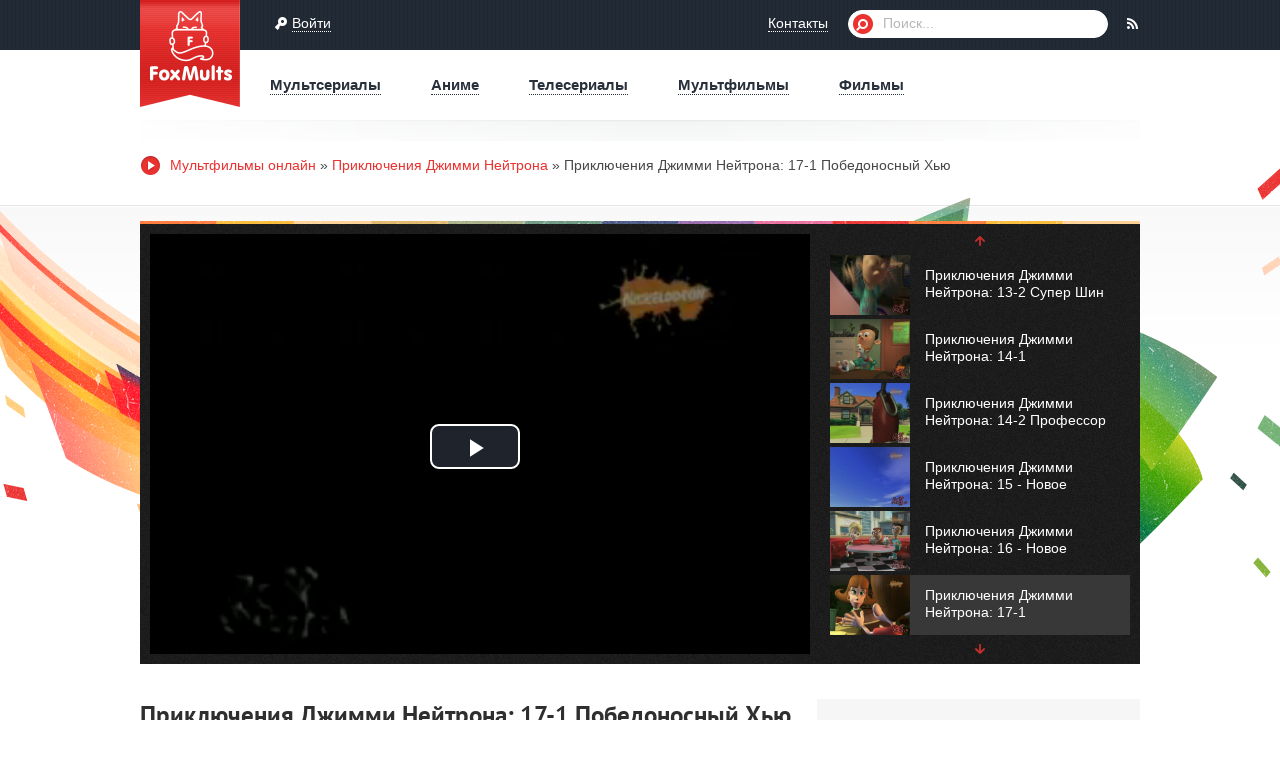

--- FILE ---
content_type: text/html; charset=windows-1251
request_url: https://foxmults.ru/jimmy_neutron/7049-priklyucheniya-dzhimmi-neytrona-17-1-pobedonosnyy-hyu.html
body_size: 6485
content:
<!DOCTYPE html PUBLIC "-//W3C//DTD XHTML 1.0 Transitional//EN" "http://www.w3.org/TR/xhtml1/DTD/xhtml1-transitional.dtd">
<html xmlns="http://www.w3.org/1999/xhtml" xml:lang="ru" lang="ru">
<head>
<link href="/combine/style.css,engine.css" type="text/css" rel="stylesheet" />
<meta http-equiv="Content-Type" content="text/html; charset=windows-1251" />
<title>Приключения Джимми Нейтрона: 17-1 Победоносный Хью &raquo; Мультфильмы онлайн Бесплатно :: Большая коллекция онлайн мультиков :: Мультсериалы от Jetix и Fox Kids</title>
<meta name="description" content="Приключения Джимми Нейтрона: 17-1 Победоносный Хью" />
<meta name="keywords" content="Джимми Нейтрон, состязания, родители, дети" />
<link rel="search" type="application/opensearchdescription+xml" href="https://foxmults.ru/engine/opensearch.php" title="Мультфильмы онлайн Бесплатно :: Большая коллекция онлайн мультиков :: Мультсериалы от Jetix и Fox Kids" />
<link rel="alternate" type="application/rss+xml" title="Мультфильмы онлайн Бесплатно :: Большая коллекция онлайн мультиков :: Мультсериалы от Jetix и Fox Kids" href="https://foxmults.ru/rss.xml" />
<script type="text/javascript" src="/combine/jquery.js,jqueryui.js,dle_js.js,kernel.min.js"></script>
<link media="screen" href="/engine/editor/scripts/common/mediaelement/mediaelementplayer.min.css" type="text/css" rel="stylesheet" />
<script type="text/javascript" src="/engine/editor/scripts/common/mediaelement/mediaelement-and-player.min.js"></script>
<link href="https://static.foxmults.ru/player/video-js.css" rel="stylesheet" />
<link rel="icon" href="/favicon.ico" type="image/x-icon" />
<link rel="shortcut icon" href="/favicon.ico" type="image/x-icon" />
<meta name="yandex-verification" content="81191a0ea31bd1fe" />
</head>
<body>
<div class="top-bar wide">
<div class="wrapper">
<div class="f_lcol">
<span class="ico"><img alt="Войти" src="https://static.foxmults.ru/images/spacer.gif" class="login" /></span> <a id="signin-link" href="#" title="Войти">Войти</a>
<!-- <span class="ico next"><img alt="Регистрация" src="https://static.foxmults.ru/images/spacer.gif" class="reg" /></span> <a class="external" href="/ui.php" title="Регистрация">Регистрация</a> -->
<a class="contact" href="https://foxmults.ru/feedback.html" title="Контакты">Контакты</a>
</div>
<form method="post" action="">
<input type="hidden" name="do" value="search" />
<input type="hidden" name="subaction" value="search" />
<ul class="search reset">
<li class="lbtn"><input title="Найти" alt="Найти" type="image" src="https://static.foxmults.ru/images/spacer.gif" /></li>
<li class="lfield"><input id="story" type="text" name="story" value="Поиск..." onblur="if(this.value=='') this.value='Поиск...';" onfocus="if(this.value=='Поиск...') this.value='';" /></li>
</ul>
</form>
<a class="rlink" title="Подписаться на новинки" href="https://foxmults.ru/rss.xml"><span class="ico last"><img alt="Подписаться на новинки" src="https://static.foxmults.ru/images/spacer.gif" class="rss" /></span></a>
</div>
</div>
<div class="top-menu wrapper">
<div class="logo"><a title="Мультфильмы онлайн" href="https://foxmults.ru/">Мультфильмы онлайн</a></div>
<div class="f_lcol">
<ul class="reset">
<li><a title="Мультсериалы" href="https://foxmults.ru/mult_serials.html"><span>Мультсериалы</span></a></li>
<li><a title="Аниме" href="https://foxmults.ru/anime.html"><span>Аниме</span></a></li>
<li><a title="Телесериалы" href="https://foxmults.ru/serials.html"><span>Телесериалы</span></a></li>
<li><a title="Мультфильмы" href="https://foxmults.ru/mults.html"><span>Мультфильмы</span></a></li>
<li><a title="Фильмы" href="https://foxmults.ru/films.html"><span>Фильмы</span></a></li>
</ul>
</div>
</div>
<div class="speedbar"><span class="ico"><img alt="Foxmults" src="https://static.foxmults.ru/images/spacer.gif" class="speed" /></span> <span id="dle-speedbar" xmlns:v="http://rdf.data-vocabulary.org/#"><span typeof="v:Breadcrumb"><a href="https://foxmults.ru/" rel="v:url" property="v:title">Мультфильмы онлайн</a></span> &raquo; <span typeof="v:Breadcrumb"><a href="https://foxmults.ru/jimmy_neutron/" rel="v:url" property="v:title">Приключения Джимми Нейтрона</a></span> &raquo; Приключения Джимми Нейтрона: 17-1 Победоносный Хью</span></div>




<div id='dle-content'><div class="view wide">
<div class="wrapper">

<div class="video">

<!--
<div class="player">
<video controls preload="metadata" width="660px" height="420px">
  <source src="/video/stream.php?7049=58df3e17cc7fee3a5983668cc5fbf47e" type="video/mp4">
</video>
</div>
-->

<div class="player">
  <video id="my-video" class="video-js" controls preload="metadata" width="660px" height="420px" data-setup="{}">
    <source src="/video/stream.php?7049=58df3e17cc7fee3a5983668cc5fbf47e" type='video/mp4'>
    <p class="vjs-no-js">
      To view this video please enable JavaScript, and consider upgrading to a web browser that
      <a href="https://videojs.com/html5-video-support/" target="_blank">supports HTML5 video</a>
    </p>
  </video>
</div>
<script src="https://static.foxmults.ru/player/video.js"></script>

<div class="playlist"><div>
<span onclick="$(this).foxPlayList(); return false;" class="ico up" title="Прокрутить вверх"><img alt="Прокрутить вверх" src="https://static.foxmults.ru/images/spacer.gif" /></span>
<ul id="fox_list" class="reset">
<li><img src="https://foxmults.ru/thumbs/jimmy_neutron/13-2/original.jpg" alt="Приключения Джимми Нейтрона: 13-2 Супер Шин" title="Приключения Джимми Нейтрона: 13-2 Супер Шин" /><a title="Приключения Джимми Нейтрона: 13-2 Супер Шин" href="https://foxmults.ru/jimmy_neutron/7044-priklyucheniya-dzhimmi-neytrona-13-2-super-shin.html">Приключения Джимми Нейтрона: 13-2 Супер Шин</a></li>
<li><img src="https://foxmults.ru/thumbs/jimmy_neutron/14-1/original.jpg" alt="Приключения Джимми Нейтрона: 14-1 Телевизионный блюз" title="Приключения Джимми Нейтрона: 14-1 Телевизионный блюз" /><a title="Приключения Джимми Нейтрона: 14-1 Телевизионный блюз" href="https://foxmults.ru/jimmy_neutron/7045-priklyucheniya-dzhimmi-neytrona-14-1-televizionnyy-blyuz.html">Приключения Джимми Нейтрона: 14-1 Телевизионный блюз</a></li>
<li><img src="https://foxmults.ru/thumbs/jimmy_neutron/14-2/original.jpg" alt="Приключения Джимми Нейтрона: 14-2 Профессор Каламитус, я полагаю" title="Приключения Джимми Нейтрона: 14-2 Профессор Каламитус, я полагаю" /><a title="Приключения Джимми Нейтрона: 14-2 Профессор Каламитус, я полагаю" href="https://foxmults.ru/jimmy_neutron/7046-priklyucheniya-dzhimmi-neytrona-14-2-professor-kalamitus-ya-polagayu.html">Приключения Джимми Нейтрона: 14-2 Профессор Каламитус, я полагаю</a></li>
<li><img src="https://foxmults.ru/thumbs/jimmy_neutron/15/original.jpg" alt="Приключения Джимми Нейтрона: 15 - Новое нападение империи Яйцевидных часть1" title="Приключения Джимми Нейтрона: 15 - Новое нападение империи Яйцевидных часть1" /><a title="Приключения Джимми Нейтрона: 15 - Новое нападение империи Яйцевидных часть1" href="https://foxmults.ru/jimmy_neutron/7047-priklyucheniya-dzhimmi-neytrona-15-novoe-napadenie-imperii-yaycevidnyh-chast1.html">Приключения Джимми Нейтрона: 15 - Новое нападение империи Яйцевидных часть1</a></li>
<li><img src="https://foxmults.ru/thumbs/jimmy_neutron/16/original.jpg" alt="Приключения Джимми Нейтрона: 16 - Новое нападение империи Яйцевидных часть2" title="Приключения Джимми Нейтрона: 16 - Новое нападение империи Яйцевидных часть2" /><a title="Приключения Джимми Нейтрона: 16 - Новое нападение империи Яйцевидных часть2" href="https://foxmults.ru/jimmy_neutron/7048-priklyucheniya-dzhimmi-neytrona-16-novoe-napadenie-imperii-yaycevidnyh-chast2.html">Приключения Джимми Нейтрона: 16 - Новое нападение империи Яйцевидных часть2</a></li>
<li class="active"><img src="https://foxmults.ru/thumbs/jimmy_neutron/17-1/original.jpg" alt="Приключения Джимми Нейтрона: 17-1 Победоносный Хью" title="Приключения Джимми Нейтрона: 17-1 Победоносный Хью" /><a title="Приключения Джимми Нейтрона: 17-1 Победоносный Хью" href="https://foxmults.ru/jimmy_neutron/7049-priklyucheniya-dzhimmi-neytrona-17-1-pobedonosnyy-hyu.html">Приключения Джимми Нейтрона: 17-1 Победоносный Хью</a></li>
</ul>
<script type="text/javascript">
var fox_ajax_playlist_id = 7049;
var fox_ajax_playlist_pos = 4;
foxPlayListBind();
</script>
<span onclick="$(this).foxPlayList(); return false;" class="ico down" title="Прокрутить вниз"><img alt="Прокрутить вниз" src="https://static.foxmults.ru/images/spacer.gif" /></span>
</div></div>
</div>

<div class="data">
<div class="left">
<h1>Приключения Джимми Нейтрона: 17-1 Победоносный Хью</h1>
<div class="detail">
<p>Добавил: <b>МультЭкс</b></p>
<p>Метки: <a href="https://foxmults.ru/tags/%C4%E6%E8%EC%EC%E8+%CD%E5%E9%F2%F0%EE%ED/">Джимми Нейтрон</a>, <a href="https://foxmults.ru/tags/%F1%EE%F1%F2%FF%E7%E0%ED%E8%FF/">состязания</a>, <a href="https://foxmults.ru/tags/%F0%EE%E4%E8%F2%E5%EB%E8/">родители</a>, <a href="https://foxmults.ru/tags/%E4%E5%F2%E8/">дети</a></p>
<p>Добавлено: 17-05-2012, 12:00</p>
</div>

Cмотрите <em>Приключения Джимми Нейтрона: 17-1 Победоносный Хью</em> только на сайте FoxMults.ru. Желаем Вам приятного просмотра.<br />
Если <strong>Приключения Джимми Нейтрона: 17-1 Победоносный Хью</strong> не запускается, то, пожалуйста, нажмите кнопку "Пожаловаться"

<div class="buttons">
<!--
<a onclick="DLEalert('&rarr; пїЅпїЅпїЅпїЅпїЅпїЅпїЅпїЅ пїЅпїЅпїЅпїЅпїЅпїЅ пїЅпїЅпїЅпїЅпїЅпїЅпїЅпїЅ пїЅпїЅпїЅпїЅпїЅ пїЅпїЅпїЅпїЅпїЅпїЅпїЅпїЅпїЅпїЅпїЅ.','пїЅпїЅпїЅпїЅпїЅпїЅпїЅпїЅ!'); return false;"href="#" title="пїЅпїЅпїЅпїЅпїЅпїЅпїЅ пїЅпїЅпїЅпїЅпїЅ"><span class="download ico"><img src="https://static.foxmults.ru/images/spacer.gif" alt="Скачать видео" />Скачать видео</span></a>
<a href="#" title="Поделиться" onclick="$('.share-block').toggle('fast'); return false;"><span class="share ico"><img src="https://static.foxmults.ru/images/spacer.gif" alt="Поделиться" />Поделиться</span></a>
<a href="javascript:AddComplaint('7049', 'news')"><span class="complaint ico"><img src="https://static.foxmults.ru/images/spacer.gif" alt="Пожаловаться" />Пожаловаться</span></a>
-->

<!--noindex--><div style="margin-top:10px;" id="co2"></div><!--/noindex-->

</div>
<script type="text/javascript">foxShare('https://static.foxmults.ru/images/');</script>
</div>
<div class="right">
<div class="rating-block">
<div id='ratig-layer-7049'><div class="rating-big">
<ul class="unit-rating">
<li class="current-rating" style="width:160px;">160</li>
<li><a href="#" title="Плохо" class="r1-unit" onclick="doRate('1', '7049'); return false;">1</a></li>
<li><a href="#" title="Приемлемо" class="r2-unit" onclick="doRate('2', '7049'); return false;">2</a></li>
<li><a href="#" title="Средне" class="r3-unit" onclick="doRate('3', '7049'); return false;">3</a></li>
<li><a href="#" title="Хорошо" class="r4-unit" onclick="doRate('4', '7049'); return false;">4</a></li>
<li><a href="#" title="Отлично" class="r5-unit" onclick="doRate('5', '7049'); return false;">5</a></li>
</ul>
</div></div>
<p>голосов: <span id="vote-num-id-7049">8</span></p>
</div>
<div class="detail">
<p>Продолжительность: <span>10:51</span></p>
<p>Категория: <strong><a href="https://foxmults.ru/jimmy_neutron/" rel="v:url" property="v:title">Приключения Джимми Нейтрона</a></strong></p>
<p>Просмотров: <span>7142</span></p>
</div>
</div>
</div>


<div class="title related">
<h2><span>Похожие</span> мультфильмы</h2>
</div>
<div class="thumb">
<a title="Приключения Джимми Нейтрона: 54-1 Кто подставил Джимми Нейтрона?" href="https://foxmults.ru/jimmy_neutron/7095-priklyucheniya-dzhimmi-neytrona-54-1-kto-podstavil-dzhimmi-neytrona.html"><img src="https://foxmults.ru/thumbs/jimmy_neutron/54-1/original.jpg" alt="Приключения Джимми Нейтрона: 54-1 Кто подставил Джимми Нейтрона?" title="Приключения Джимми Нейтрона: 54-1 Кто подставил Джимми Нейтрона?" /></a>
<div class="info">
<div class="rating"><ul class="unit-rating"><li class="current-rating" style="width:68px;">68</li></ul></div>
<span class="ico"><img class="duration" src="https://static.foxmults.ru/images/spacer.gif" alt="" />11:04</span>
<span class="ico"><img class="views" src="https://static.foxmults.ru/images/spacer.gif" alt="" />14313</span>
</div>
<h2><a title="Приключения Джимми Нейтрона: 54-1 Кто подставил Джимми Нейтрона?" href="https://foxmults.ru/jimmy_neutron/7095-priklyucheniya-dzhimmi-neytrona-54-1-kto-podstavil-dzhimmi-neytrona.html">Приключения Джимми Нейтрона: 54-1 Кто подставил Джимми Нейтрона?</a></h2>
</div>
<div class="thumb">
<a title="Приключения Джимми Нейтрона: 47 - Джимми поступает в колледж" href="https://foxmults.ru/jimmy_neutron/7086-priklyucheniya-dzhimmi-neytrona-47-dzhimmi-postupaet-v-kolledzh.html"><img src="https://foxmults.ru/thumbs/jimmy_neutron/47/original.jpg" alt="Приключения Джимми Нейтрона: 47 - Джимми поступает в колледж" title="Приключения Джимми Нейтрона: 47 - Джимми поступает в колледж" /></a>
<div class="info">
<div class="rating"><ul class="unit-rating"><li class="current-rating" style="width:68px;">68</li></ul></div>
<span class="ico"><img class="duration" src="https://static.foxmults.ru/images/spacer.gif" alt="" />21:49</span>
<span class="ico"><img class="views" src="https://static.foxmults.ru/images/spacer.gif" alt="" />9591</span>
</div>
<h2><a title="Приключения Джимми Нейтрона: 47 - Джимми поступает в колледж" href="https://foxmults.ru/jimmy_neutron/7086-priklyucheniya-dzhimmi-neytrona-47-dzhimmi-postupaet-v-kolledzh.html">Приключения Джимми Нейтрона: 47 - Джимми поступает в колледж</a></h2>
</div>
<div class="thumb">
<a title="Приключения Джимми Нейтрона: 28 - Рождество для Джимми" href="https://foxmults.ru/jimmy_neutron/7063-priklyucheniya-dzhimmi-neytrona-28-rozhdestvo-dlya-dzhimmi.html"><img src="https://foxmults.ru/thumbs/jimmy_neutron/28/original.jpg" alt="Приключения Джимми Нейтрона: 28 - Рождество для Джимми" title="Приключения Джимми Нейтрона: 28 - Рождество для Джимми" /></a>
<div class="info">
<div class="rating"><ul class="unit-rating"><li class="current-rating" style="width:68px;">68</li></ul></div>
<span class="ico"><img class="duration" src="https://static.foxmults.ru/images/spacer.gif" alt="" />23:27</span>
<span class="ico"><img class="views" src="https://static.foxmults.ru/images/spacer.gif" alt="" />14864</span>
</div>
<h2><a title="Приключения Джимми Нейтрона: 28 - Рождество для Джимми" href="https://foxmults.ru/jimmy_neutron/7063-priklyucheniya-dzhimmi-neytrona-28-rozhdestvo-dlya-dzhimmi.html">Приключения Джимми Нейтрона: 28 - Рождество для Джимми</a></h2>
</div>
<div class="thumb">
<a title="Приключения Джимми Нейтрона: 26-2 Джимми в президенты" href="https://foxmults.ru/jimmy_neutron/7061-priklyucheniya-dzhimmi-neytrona-26-2-dzhimmi-v-prezidenty.html"><img src="https://foxmults.ru/thumbs/jimmy_neutron/26-2/original.jpg" alt="Приключения Джимми Нейтрона: 26-2 Джимми в президенты" title="Приключения Джимми Нейтрона: 26-2 Джимми в президенты" /></a>
<div class="info">
<div class="rating"><ul class="unit-rating"><li class="current-rating" style="width:68px;">68</li></ul></div>
<span class="ico"><img class="duration" src="https://static.foxmults.ru/images/spacer.gif" alt="" />11:03</span>
<span class="ico"><img class="views" src="https://static.foxmults.ru/images/spacer.gif" alt="" />14110</span>
</div>
<h2><a title="Приключения Джимми Нейтрона: 26-2 Джимми в президенты" href="https://foxmults.ru/jimmy_neutron/7061-priklyucheniya-dzhimmi-neytrona-26-2-dzhimmi-v-prezidenty.html">Приключения Джимми Нейтрона: 26-2 Джимми в президенты</a></h2>
</div>
<div class="thumb">
<a title="Приключения Джимми Нейтрона: 13-1 Вечеринка у Нейтрона" href="https://foxmults.ru/jimmy_neutron/7043-priklyucheniya-dzhimmi-neytrona-13-1-vecherinka-u-neytrona.html"><img src="https://foxmults.ru/thumbs/jimmy_neutron/13-1/original.jpg" alt="Приключения Джимми Нейтрона: 13-1 Вечеринка у Нейтрона" title="Приключения Джимми Нейтрона: 13-1 Вечеринка у Нейтрона" /></a>
<div class="info">
<div class="rating"><ul class="unit-rating"><li class="current-rating" style="width:68px;">68</li></ul></div>
<span class="ico"><img class="duration" src="https://static.foxmults.ru/images/spacer.gif" alt="" />11:00</span>
<span class="ico"><img class="views" src="https://static.foxmults.ru/images/spacer.gif" alt="" />12285</span>
</div>
<h2><a title="Приключения Джимми Нейтрона: 13-1 Вечеринка у Нейтрона" href="https://foxmults.ru/jimmy_neutron/7043-priklyucheniya-dzhimmi-neytrona-13-1-vecherinka-u-neytrona.html">Приключения Джимми Нейтрона: 13-1 Вечеринка у Нейтрона</a></h2>
</div>
<div class="thumb">
<a title="Приключения Джимми Нейтрона: 7-1 Джимми - невидимый супербегун" href="https://foxmults.ru/jimmy_neutron/7031-priklyucheniya-dzhimmi-neytrona-7-1-dzhimmi-nevidimyy-superbegun.html"><img src="https://foxmults.ru/thumbs/jimmy_neutron/7-1/original.jpg" alt="Приключения Джимми Нейтрона: 7-1 Джимми - невидимый супербегун" title="Приключения Джимми Нейтрона: 7-1 Джимми - невидимый супербегун" /></a>
<div class="info">
<div class="rating"><ul class="unit-rating"><li class="current-rating" style="width:68px;">68</li></ul></div>
<span class="ico"><img class="duration" src="https://static.foxmults.ru/images/spacer.gif" alt="" />10:59</span>
<span class="ico"><img class="views" src="https://static.foxmults.ru/images/spacer.gif" alt="" />9703</span>
</div>
<h2><a title="Приключения Джимми Нейтрона: 7-1 Джимми - невидимый супербегун" href="https://foxmults.ru/jimmy_neutron/7031-priklyucheniya-dzhimmi-neytrona-7-1-dzhimmi-nevidimyy-superbegun.html">Приключения Джимми Нейтрона: 7-1 Джимми - невидимый супербегун</a></h2>
</div>
<div class="thumb">
<a title="Приключения Джимми Нейтрона: 6-1 Джимми на льду" href="https://foxmults.ru/jimmy_neutron/7029-priklyucheniya-dzhimmi-neytrona-6-1-dzhimmi-na-ldu.html"><img src="https://foxmults.ru/thumbs/jimmy_neutron/6-1/original.jpg" alt="Приключения Джимми Нейтрона: 6-1 Джимми на льду" title="Приключения Джимми Нейтрона: 6-1 Джимми на льду" /></a>
<div class="info">
<div class="rating"><ul class="unit-rating"><li class="current-rating" style="width:68px;">68</li></ul></div>
<span class="ico"><img class="duration" src="https://static.foxmults.ru/images/spacer.gif" alt="" />11:04</span>
<span class="ico"><img class="views" src="https://static.foxmults.ru/images/spacer.gif" alt="" />13037</span>
</div>
<h2><a title="Приключения Джимми Нейтрона: 6-1 Джимми на льду" href="https://foxmults.ru/jimmy_neutron/7029-priklyucheniya-dzhimmi-neytrona-6-1-dzhimmi-na-ldu.html">Приключения Джимми Нейтрона: 6-1 Джимми на льду</a></h2>
</div>
<div class="thumb">
<a title="Приключения Джимми Нейтрона: 5-2 Мне снится Джимми" href="https://foxmults.ru/jimmy_neutron/7028-priklyucheniya-dzhimmi-neytrona-5-2-mne-snitsya-dzhimmi.html"><img src="https://foxmults.ru/thumbs/jimmy_neutron/5-2/original.jpg" alt="Приключения Джимми Нейтрона: 5-2 Мне снится Джимми" title="Приключения Джимми Нейтрона: 5-2 Мне снится Джимми" /></a>
<div class="info">
<div class="rating"><ul class="unit-rating"><li class="current-rating" style="width:68px;">68</li></ul></div>
<span class="ico"><img class="duration" src="https://static.foxmults.ru/images/spacer.gif" alt="" />11:01</span>
<span class="ico"><img class="views" src="https://static.foxmults.ru/images/spacer.gif" alt="" />14458</span>
</div>
<h2><a title="Приключения Джимми Нейтрона: 5-2 Мне снится Джимми" href="https://foxmults.ru/jimmy_neutron/7028-priklyucheniya-dzhimmi-neytrona-5-2-mne-snitsya-dzhimmi.html">Приключения Джимми Нейтрона: 5-2 Мне снится Джимми</a></h2>
</div>


</div>
</div>
</div>
<div class="now wide">
<div class="wrapper">
<h2 class="title"><span class="ico"><img class="play" src="https://static.foxmults.ru/images/spacer.gif" alt="Сейчас смотрят" /></span> Сейчас смотрят</h2>
<div class="thumb">
<a title="Приключения Джимми Нейтрона: 17-1 Победоносный Хью" href="https://foxmults.ru/jimmy_neutron/7049-priklyucheniya-dzhimmi-neytrona-17-1-pobedonosnyy-hyu.html"><img src="https://foxmults.ru/thumbs/jimmy_neutron/17-1/original.jpg" alt="Приключения Джимми Нейтрона: 17-1 Победоносный Хью" title="Приключения Джимми Нейтрона: 17-1 Победоносный Хью" /></a>
<div class="info">
<div class="rating"><ul class="unit-rating"><li class="current-rating" style="width:68px;">68</li></ul></div>
<span class="ico"><img class="duration" src="https://static.foxmults.ru/images/spacer.gif" alt="" />10:51</span>
<span class="ico"><img class="views" src="https://static.foxmults.ru/images/spacer.gif" alt="" />7143</span>
</div>
<h2><a title="Приключения Джимми Нейтрона: 17-1 Победоносный Хью" href="https://foxmults.ru/jimmy_neutron/7049-priklyucheniya-dzhimmi-neytrona-17-1-pobedonosnyy-hyu.html">Приключения Джимми Нейтрона: 17-1 Победоносный Хью</a></h2>
</div>
<div class="thumb">
<a title="Росомаха и Люди Икс: 1-26 Взгляд в будущее часть3" href="https://foxmults.ru/wolverine_xmen/4719-rosomaxa-i-lyudi-iks-1-26-vzglyad-v-budushhee-chast3.html"><img src="https://foxmults.ru/thumbs/wolverine_xmen/1-26/original.jpg" alt="Росомаха и Люди Икс: 1-26 Взгляд в будущее часть3" title="Росомаха и Люди Икс: 1-26 Взгляд в будущее часть3" /></a>
<div class="info">
<div class="rating"><ul class="unit-rating"><li class="current-rating" style="width:85px;">85</li></ul></div>
<span class="ico"><img class="duration" src="https://static.foxmults.ru/images/spacer.gif" alt="" />22:50</span>
<span class="ico"><img class="views" src="https://static.foxmults.ru/images/spacer.gif" alt="" />5925</span>
</div>
<h2><a title="Росомаха и Люди Икс: 1-26 Взгляд в будущее часть3" href="https://foxmults.ru/wolverine_xmen/4719-rosomaxa-i-lyudi-iks-1-26-vzglyad-v-budushhee-chast3.html">Росомаха и Люди Икс: 1-26 Взгляд в будущее часть3</a></h2>
</div>
<div class="thumb">
<a title="Мультсериал - Таракан-робот: 1-7 Два таракана и малыш. Уберляндия" href="https://foxmults.ru/roboroach/1705-multserial-tarakan-robot-1-7-dva-tarakana-i.html"><img src="https://foxmults.ru/thumbs/roboroach/7/original.jpg" alt="Мультсериал - Таракан-робот: 1-7 Два таракана и малыш. Уберляндия" title="Мультсериал - Таракан-робот: 1-7 Два таракана и малыш. Уберляндия" /></a>
<div class="info">
<div class="rating"><ul class="unit-rating"><li class="current-rating" style="width:68px;">68</li></ul></div>
<span class="ico"><img class="duration" src="https://static.foxmults.ru/images/spacer.gif" alt="" />21:37</span>
<span class="ico"><img class="views" src="https://static.foxmults.ru/images/spacer.gif" alt="" />13425</span>
</div>
<h2><a title="Мультсериал - Таракан-робот: 1-7 Два таракана и малыш. Уберляндия" href="https://foxmults.ru/roboroach/1705-multserial-tarakan-robot-1-7-dva-tarakana-i.html">Мультсериал - Таракан-робот: 1-7 Два таракана и малыш. Уберляндия</a></h2>
</div>
<div class="thumb">
<a title="Губка Боб: 8-15-1 Крабсбургер, который съел Бикини Боттом" href="https://foxmults.ru/spongebob_squarepants/7273-gubka-bob-8-15-1-krabsburger-kotoryy-sel-bikini-bottom.html"><img src="https://foxmults.ru/thumbs/spongebob_squarepants/8-15-1/original.jpg" alt="Губка Боб: 8-15-1 Крабсбургер, который съел Бикини Боттом" title="Губка Боб: 8-15-1 Крабсбургер, который съел Бикини Боттом" /></a>
<div class="info">
<div class="rating"><ul class="unit-rating"><li class="current-rating" style="width:68px;">68</li></ul></div>
<span class="ico"><img class="duration" src="https://static.foxmults.ru/images/spacer.gif" alt="" />10:56</span>
<span class="ico"><img class="views" src="https://static.foxmults.ru/images/spacer.gif" alt="" />21170</span>
</div>
<h2><a title="Губка Боб: 8-15-1 Крабсбургер, который съел Бикини Боттом" href="https://foxmults.ru/spongebob_squarepants/7273-gubka-bob-8-15-1-krabsburger-kotoryy-sel-bikini-bottom.html">Губка Боб: 8-15-1 Крабсбургер, который съел Бикини Боттом</a></h2>
</div>
<div class="thumb">
<a title="Мало Корриган: 6 - Грюки" href="https://foxmults.ru/malo_korrigan/5754-malo-korrigan-6-gryuki.html"><img src="https://foxmults.ru/thumbs/malo_korrigan/6/original.jpg" alt="Мало Корриган: 6 - Грюки" title="Мало Корриган: 6 - Грюки" /></a>
<div class="info">
<div class="rating"><ul class="unit-rating"><li class="current-rating" style="width:85px;">85</li></ul></div>
<span class="ico"><img class="duration" src="https://static.foxmults.ru/images/spacer.gif" alt="" />23:30</span>
<span class="ico"><img class="views" src="https://static.foxmults.ru/images/spacer.gif" alt="" />4354</span>
</div>
<h2><a title="Мало Корриган: 6 - Грюки" href="https://foxmults.ru/malo_korrigan/5754-malo-korrigan-6-gryuki.html">Мало Корриган: 6 - Грюки</a></h2>
</div>
<div class="thumb">
<a title="Мультфильм - Хитклифф: 9 - Кошачьи страсти/Каникулы в джунглях" href="https://foxmults.ru/heathcliff/1288-multfilm-xitkliff-9-koshachi-strastikanikuly-v.html"><img src="https://foxmults.ru/thumbs/heathcliff/heathcliff_8/original.jpg" alt="Мультфильм - Хитклифф: 9 - Кошачьи страсти/Каникулы в джунглях" title="Мультфильм - Хитклифф: 9 - Кошачьи страсти/Каникулы в джунглях" /></a>
<div class="info">
<div class="rating"><ul class="unit-rating"><li class="current-rating" style="width:85px;">85</li></ul></div>
<span class="ico"><img class="duration" src="https://static.foxmults.ru/images/spacer.gif" alt="" />19:59</span>
<span class="ico"><img class="views" src="https://static.foxmults.ru/images/spacer.gif" alt="" />5547</span>
</div>
<h2><a title="Мультфильм - Хитклифф: 9 - Кошачьи страсти/Каникулы в джунглях" href="https://foxmults.ru/heathcliff/1288-multfilm-xitkliff-9-koshachi-strastikanikuly-v.html">Мультфильм - Хитклифф: 9 - Кошачьи страсти/Каникулы в джунглях</a></h2>
</div>
<div class="thumb">
<a title="Волшебный школьный автобус: 49 - Электричество" href="https://foxmults.ru/magic_school_bus/6539-volshebnyy-shkolnyy-avtobus-49-elektrichestvo.html"><img src="https://foxmults.ru/thumbs/magic_school_bus/49/original.jpg" alt="Волшебный школьный автобус: 49 - Электричество" title="Волшебный школьный автобус: 49 - Электричество" /></a>
<div class="info">
<div class="rating"><ul class="unit-rating"><li class="current-rating" style="width:85px;">85</li></ul></div>
<span class="ico"><img class="duration" src="https://static.foxmults.ru/images/spacer.gif" alt="" />24:52</span>
<span class="ico"><img class="views" src="https://static.foxmults.ru/images/spacer.gif" alt="" />5579</span>
</div>
<h2><a title="Волшебный школьный автобус: 49 - Электричество" href="https://foxmults.ru/magic_school_bus/6539-volshebnyy-shkolnyy-avtobus-49-elektrichestvo.html">Волшебный школьный автобус: 49 - Электричество</a></h2>
</div>
<div class="thumb">
<a title="Мультик - Шаман Кинг: 47 - Песчаный шторм" href="https://foxmults.ru/shaman_king/2210-multik-shaman-king-47-peschanyj-shtorm.html"><img src="https://foxmults.ru/thumbs/shaman_king/47/original.jpg" alt="Мультик - Шаман Кинг: 47 - Песчаный шторм" title="Мультик - Шаман Кинг: 47 - Песчаный шторм" /></a>
<div class="info">
<div class="rating"><ul class="unit-rating"><li class="current-rating" style="width:85px;">85</li></ul></div>
<span class="ico"><img class="duration" src="https://static.foxmults.ru/images/spacer.gif" alt="" />19:28</span>
<span class="ico"><img class="views" src="https://static.foxmults.ru/images/spacer.gif" alt="" />7032</span>
</div>
<h2><a title="Мультик - Шаман Кинг: 47 - Песчаный шторм" href="https://foxmults.ru/shaman_king/2210-multik-shaman-king-47-peschanyj-shtorm.html">Мультик - Шаман Кинг: 47 - Песчаный шторм</a></h2>
</div>

</div>
</div>

<div class="about wrapper">
<div class="logo"><a title="Мультфильмы онлайн" href="https://foxmults.ru/">Мультфильмы онлайн</a></div>
<div class="txt">
У нас собраны легендарные <strong>мультфильмы</strong>, телесериалы и <b>фильмы</b> которые транслировались на Fox Kids и Jetix, большое количество лучших <strong>мультсериалов</strong> от Nickelodeon и Cartoon Network, оригинального кино канала Disney и самые популярные <b>аниме</b> сериалы.<br/>
Удобный медиаплеер для просмотра видео в высоком качестве, ежедневное обновление контента, спутниковые телеканалы Disney Channel, Nickelodeon и Cartoon Network в режиме онлайн - это и многое другое ждет вас <strong>Бесплатно</strong> на FoxMults.ru.
</div>
</div>
<div class="foot-menu wide">
<div class="box">
<div class="f_lcol wrapper">
<ul class="reset">
<li><a title="Главная" href="https://foxmults.ru/"><span>Главная</span></a></li>
<!-- <li><a class="external" title="Регистрация" href="/ui.php"><span>Регистрация</span></a></li> -->
<li><a title="Мультсериалы" href="https://foxmults.ru/mult_serials.html"><span>Мультсериалы</span></a></li>
<li><a title="Аниме" href="https://foxmults.ru/anime.html"><span>Аниме</span></a></li>
<li><a title="Телесериалы" href="https://foxmults.ru/serials.html"><span>Телесериалы</span></a></li>
<li><a title="Мультфильмы" href="https://foxmults.ru/mults.html"><span>Мультфильмы</span></a></li>
<li><a title="Фильмы" href="https://foxmults.ru/films.html"><span>Фильмы</span></a></li>
<!-- <li class="tv"><a title="Онлайн ТВ" href="https://foxmults.ru/online-tv.html"><span>Онлайн ТВ</span></a></li> -->
</ul>
</div>
</div>
</div>
<div class="footer wrapper">
<span class="copyright">Copyright &copy; 2025 <a title="Мультфильмы онлайн" href="https://foxmults.ru/">Мультфильмы онлайн</a></span>
<div class="links">
</div>
</div>
<div id="loading-layer" style="display:none">Загрузка. Пожалуйста, подождите...</div>
<script type="text/javascript">
<!--
var dle_root       = '/';
var dle_admin      = '';
var dle_login_hash = '';
var dle_group      = 5;
var dle_skin       = 'mults';
var dle_wysiwyg    = '0';
var quick_wysiwyg  = '0';
var dle_act_lang   = ["Да", "Нет", "Ввод", "Отмена", "Сохранить"];
var menu_short     = 'Быстрое редактирование';
var menu_full      = 'Полное редактирование';
var menu_profile   = 'Просмотр профиля';
var menu_send      = 'Отправить сообщение';
var menu_uedit     = 'Админцентр';
var dle_info       = 'Информация';
var dle_confirm    = 'Подтверждение';
var dle_prompt     = 'Ввод информации';
var dle_req_field  = 'Заполните все необходимые поля';
var dle_del_agree  = 'Вы действительно хотите удалить? Данное действие невозможно будет отменить';
var dle_spam_agree = 'Вы действительно хотите отметить пользователя как спамера? Это приведет к удалению всех его комментариев';
var dle_complaint  = 'Укажите текст вашей жалобы для администрации:';
var dle_big_text   = 'Выделен слишком большой участок текста.';
var dle_orfo_title = 'Укажите комментарий для администрации к найденной грамматической ошибке';
var dle_p_send     = 'Отправить';
var dle_p_send_ok  = 'Уведомление успешно отправлено';
var dle_save_ok    = 'Изменения успешно сохранены. Обновить страницу?';
var dle_del_news   = 'Удалить статью';
var allow_dle_delete_news   = false;
var dle_search_delay   = false;
var dle_search_value   = '';
$(function(){
	FastSearch();
});
//-->
</script>

<div id="signin-block" class="signin-block" title="Вход" style="display:none;">
<form method="post" action="">
<p>Ваш номер телефона: <input type="text" name="login_name" /></p>
<p>Ваш пароль (<a href="https://foxmults.ru/reminder.html">Забыли пароль?</a>): <input type="password" name="login_password" /></p>
<input type="hidden" id="login" name="login" value="submit" />
<p class="c">
<button onclick="submit();" type="submit" class="ui-button ui-widget ui-state-default ui-corner-all ui-button-text-only"><span class="ui-button-text">Авторизация</span></button>
</p>
</form>
</div>

<div id="fox-begin"></div>
<script type="text/javascript">
<!--
document.write("<img src='//counter.yadro.ru/hit?t44.6;r"+escape(document.referrer)+((typeof(screen)=="undefined")?"":";s"+screen.width+"*"+screen.height+"*"+(screen.colorDepth?screen.colorDepth:screen.pixelDepth))+";u"+escape(document.URL)+";"+Math.random()+"' alt='' title='LiveInternet' "+"border='0' width='1' height='1'>");
//-->
</script>
<script defer src="https://static.cloudflareinsights.com/beacon.min.js/vcd15cbe7772f49c399c6a5babf22c1241717689176015" integrity="sha512-ZpsOmlRQV6y907TI0dKBHq9Md29nnaEIPlkf84rnaERnq6zvWvPUqr2ft8M1aS28oN72PdrCzSjY4U6VaAw1EQ==" data-cf-beacon='{"version":"2024.11.0","token":"37b61da4614c4c81b878240af829bcf9","r":1,"server_timing":{"name":{"cfCacheStatus":true,"cfEdge":true,"cfExtPri":true,"cfL4":true,"cfOrigin":true,"cfSpeedBrain":true},"location_startswith":null}}' crossorigin="anonymous"></script>
</body>
</html>

--- FILE ---
content_type: text/css; charset=windows-1251
request_url: https://foxmults.ru/combine/style.css,engine.css
body_size: 9414
content:
html,body,div,ul,ol,li,dl,dt,dd,h1,h2,h3,h4,h5,h6,pre,form,p,blockquote,fieldset,input{margin:0;padding:0}@font-face{font-family:'PTSansBold';src:url('/templates/mults/fonts/pt_sans-web-bold.eot');src:url('/templates/mults/fonts/pt_sans-web-bold.eot') format('embedded-opentype'),
url('/templates/mults/fonts/pt_sans-web-bold.woff') format('woff'),
url('/templates/mults/fonts/pt_sans-web-bold.ttf') format('truetype'),
url('/templates/mults/fonts/pt_sans-web-bold.svg#PTSansBold') format('svg');font-weight:bold;font-style:normal}body{color:#2f2f2f;background-color:#fff;word-wrap:break-word}h1,h2,h3,h4,h5{line-height:normal}h1{font-size:1.25em}h2{font-size:1.2em}h3{font-size:1.15em}h4{font-size:1.1em}h5{font-size:1em}a{color:#3b5163;text-decoration:underline}a: hover{text-decoration:none}a
img{border:0
none}input,textarea,select,button,body{font:14px/17px "Trebuchet MS",Arial,Helvetica,sans-serif}input,textarea,select,button,a{outline:none}p{margin-bottom:0.4em}hr{border:0
none;border-top:1px solid #dbe8ed;height:1px}ul{margin:0
0 18px 2em;list-style:disc outside}ol{margin:0
0 18px 2.1em;list-style:decimal}.clr{clear:both}.wide{width:100%;min-width:1000px}.wrapper{margin:0
auto;width:1000px;text-align:left}.reset, .reset
li{list-style:none outside none;margin:0;padding:0}.ico
.login{background:url("https://static.foxmults.ru/images/sprite.png") no-repeat scroll -53px -86px transparent;width:17px;height:17px;vertical-align:middle}.ico
.reg{background:url("https://static.foxmults.ru/images/sprite.png") no-repeat scroll -71px -86px transparent;width:17px;height:17px;vertical-align:middle}.ico
.vk{background:url("https://static.foxmults.ru/images/sprite.png") no-repeat scroll -86px -86px transparent;width:17px;height:17px;vertical-align:middle}.ico
.rss{background:url("https://static.foxmults.ru/images/sprite.png") no-repeat scroll -102px -86px transparent;width:17px;height:17px;vertical-align:middle}.ico
.rss_red{background:url("https://static.foxmults.ru/images/sprite.png") no-repeat scroll -50px -60px transparent;width:17px;height:17px;vertical-align:middle}.ico
.exit{background:url("https://static.foxmults.ru/images/sprite.png") no-repeat scroll -14px -62px transparent;width:17px;height:17px;vertical-align:middle}.ico
.play{background:url("https://static.foxmults.ru/images/sprite.png") no-repeat scroll -55px 0 transparent;width:34px;height:34px;vertical-align:middle}.ico
.right{background:url("https://static.foxmults.ru/images/sprite.png") no-repeat scroll 5px -62px transparent;width:17px;height:17px;vertical-align:middle}.ico
.speed{background:url("https://static.foxmults.ru/images/sprite.png") no-repeat scroll 0 0 transparent;width:20px;height:20px;vertical-align:middle}.ico
.prev{background:url("https://static.foxmults.ru/images/sprite.png") no-repeat scroll -36px -86px transparent;width:17px;height:17px;vertical-align:middle}.ico
.next{background:url("https://static.foxmults.ru/images/sprite.png") no-repeat scroll 4px -86px transparent;width:17px;height:17px;vertical-align:middle}.ico
.views{background:url("https://static.foxmults.ru/images/sprite.png") no-repeat scroll -71px -63px transparent;width:17px;height:17px;vertical-align:middle}.ico
.duration{background:url("https://static.foxmults.ru/images/sprite.png") no-repeat scroll -87px -63px transparent;width:17px;height:17px;vertical-align:middle}.ico.up
img{background:url("https://static.foxmults.ru/images/sprite.png") no-repeat scroll -125px -86px transparent;width:12px;height:14px;vertical-align:middle}.ico.down
img{background:url("https://static.foxmults.ru/images/sprite.png") no-repeat scroll -142px -86px transparent;width:12px;height:14px;vertical-align:middle}.ico.download
img{background:url("https://static.foxmults.ru/images/sprite.png") no-repeat scroll -35px -43px transparent;width:16px;height:16px;vertical-align:middle}.ico.share
img{background:url("https://static.foxmults.ru/images/sprite.png") no-repeat scroll -55px -43px transparent;width:16px;height:16px;vertical-align:middle}.ico.complaint
img{background:url("https://static.foxmults.ru/images/sprite.png") no-repeat scroll -75px -41px transparent;width:16px;height:16px;vertical-align:middle}.ico
.playlist{background:url("https://static.foxmults.ru/images/sprite.png") no-repeat scroll -166px -42px transparent;width:16px;height:16px;vertical-align:middle}.ico.fav.plus
img{background:url("https://static.foxmults.ru/images/sprite.png") no-repeat scroll -166px -42px transparent;width:16px;height:16px;vertical-align:middle}.ico.fav.minus
img{background:url("https://static.foxmults.ru/images/sprite.png") no-repeat scroll -186px -42px transparent;width:16px;height:16px;vertical-align:middle}.pprev:hover .ico
.prev{background:url("https://static.foxmults.ru/images/sprite.png") no-repeat scroll -146px -64px transparent;width:17px;height:17px;vertical-align:middle}.pnext:hover .ico
.next{background:url("https://static.foxmults.ru/images/sprite.png") no-repeat scroll -106px -64px transparent;width:17px;height:17px;vertical-align:middle}.icons-share{display:inline-block;padding:6px
0 0 6px;background:#fff;border:1px
solid #e9e9e9;border-radius:4px}.icons-share:hover{background:#f6f6f6;border:1px
solid #d4d4d4;box-shadow:0 0 5px #ddd}.icons-share
a{opacity:0.5}.icons-share:hover
a{opacity:0.7}.icons-share a:hover{opacity:1}.share-block{display:none;float:left;margin-top:15px}.top-bar{background:url("https://static.foxmults.ru/images/top-bar_bg.png") repeat scroll 0 0 transparent;height:50px}.top-bar
.ico{display:block;float:left;margin-right:5px}.top-bar
.ico.last{margin:0px}.top-bar
.ico.next{margin-left:30px}.top-bar
.rlink{padding-top:16px;margin-left:15px;float:left}.top-bar
.f_lcol{float:left;width:578px;color:#fff;margin-left:130px;padding-top:16px}.top-bar .f_lcol
a{float:left;border-bottom:1px dotted #fff;color:#fff;height:15px;line-height:14px;font-size:14px;text-decoration:none}.top-bar .f_lcol a:hover{border:medium none}.top-bar .f_lcol
a.contact{float:right;margin-right:20px}.top-bar .f_lcol
img.foto{float:left;width:30px;margin:-6px 15px 0 0;border-radius:5px;-webkit-border-radius:5px;-moz-border-radius:5px;-ms-border-radius:5px}.top-bar
.search{float:left;width:258px;height:26px;margin-top:10px;border:1px
solid #fff;background-color:#fff;border-radius:15px;-webkit-border-radius:15px;-moz-border-radius:15px;-ms-border-radius:15px;-o-border-radius:15px}.top-bar .search .lfield, .top-bar .search
.lbtn{float:left}.top-bar .search .lfield
input{background:none repeat scroll 0 0 transparent;border:0
none;color:#b6b7b8;height:15px;line-height:15px;margin-left:10px;padding-top:5px;width:215px}.top-bar .search .lbtn
input{float:left;background:url("https://static.foxmults.ru/images/sprite.png") no-repeat scroll -29px 0 #fff;height:20px;width:20px;margin-top:3px;margin-left:4px}.top-menu{font-size:15px;font-weight:bold;height:100px;background:url("https://static.foxmults.ru/images/line_bg.png") no-repeat scroll 0 100% transparent}.top-menu
.logo{width:100px;height:108px;position:absolute;top:0;overflow:hidden;background:url("https://static.foxmults.ru/images/logo.png") no-repeat scroll 0 0 transparent}.top-menu .logo
a{display:block;width:100px;height:108px;line-height:999px}.top-menu
.f_lcol{float:left;margin:20px
0 0 115px}.top-menu .f_lcol
li{float:left;margin-right:20px}.top-menu .f_lcol li
a{float:left;padding:0
15px 0 15px;text-decoration:none}.top-menu .f_lcol li
span{float:left;height:24px;line-height:29px;color:#28303b;border-bottom:1px dotted #28303b}.top-menu .f_lcol li.active a, .top-menu .f_lcol li:hover
a{padding:0
0 0 15px;background:url("https://static.foxmults.ru/images/menu_bg.png") no-repeat scroll left 0 transparent}.top-menu .f_lcol li.active span, .top-menu .f_lcol li:hover
span{height:29px;padding:0
15px 0 0;color:#eb4745;border:medium none;background:url("https://static.foxmults.ru/images/menu_bg.png") no-repeat scroll right 0 transparent}.top-menu .f_lcol li.tv
a{padding:0
0 0 15px;background:url("https://static.foxmults.ru/images/menu_bg.png") no-repeat scroll left 100% transparent}.top-menu .f_lcol li.tv
span{height:29px;padding:0
15px 0 0;color:#fff;border:medium none;background:url("https://static.foxmults.ru/images/menu_bg.png") no-repeat scroll right 100% transparent}.header{background:url("https://static.foxmults.ru/images/header_bg.jpg") no-repeat center 0 #fff;height:445px;margin-top:-70px}.header
.counter{color:#fff;padding:284px
0 0 414px}.speedbar{margin:5px
auto;height:20px;line-height:20px;width:1000px;color:#484848}.speedbar
.ico{margin-right:10px;float:left}.speedbar
a{color:#ea3230;text-decoration:none}#dle-speedbar{width:970px;float:left}.title{height:50px;background:url("https://static.foxmults.ru/images/title_bg.png") no-repeat scroll 0 100% transparent}.title.main{margin-top:-50px}.title.info{margin:20px
0 20px 0}.title.info
p{float:right;line-height:40px}.title.comments{margin-top:10px}.title h1, .title
h2{float:left;font:bold 25px/25px 'PTSansBold', sans-serif;color:#ea3230}.title h1 span, .title h2
span{color:#2f2f2f}.title
.ico{display:block;float:right;margin:12px
0 0 5px}.title
a{float:right;margin-top:15px;height:16px;line-height:14px;color:#777;text-decoration:none;border-bottom:1px dotted #777}.title a:hover{border:medium none}.view{margin-top:-39px;background:url("https://static.foxmults.ru/images/view_center_bg.png") no-repeat scroll 50% 0, url("https://static.foxmults.ru/images/view_bg.png") repeat-x scroll 0 0}.view
.video{padding-top:83px;background:url("https://static.foxmults.ru/images/video_line.png") no-repeat scroll 0 80px transparent}.view .video
.player{display:inline-block;margin-right:-4px;width:660px;height:420px;padding:10px;vertical-align:top;background:url("https://static.foxmults.ru/images/video_bg.png") repeat scroll 0 0 transparent}.view .video
.playlist{display:inline-block;width:320px;margin-right:-4px;vertical-align:top}.view .video .playlist
div{width:300px;height:420px;padding:10px;background:url("https://static.foxmults.ru/images/video_bg.png") repeat scroll 0 0 transparent}.view .video .playlist
li{clear:both;height:60px;margin-bottom:4px;overflow:hidden}.view .video .playlist li
img{width:80px;height:60px;float:left;margin-right:15px;opacity:0.8;cursor:pointer}.view .video .playlist li
a{float:left;width:200px;height:35px;padding:12px
5px 0 0;overflow:hidden;color:#fff;text-decoration:none}.view .video .playlist li:hover, .view .video .playlist
li.active{background-color:#383838}.view .video .playlist li:hover img, .view .video .playlist li.active
img{opacity:1}.view .video .playlist li a:hover{text-decoration:underline}.view .video .playlist
.ico{cursor:pointer;display:block;text-align:center;opacity:0.8}.view .video .playlist .ico:hover{background-color:#383838;opacity:1}.view .video .playlist
.ico.up{margin-bottom:7px}.view .video .playlist
.ico.down{margin-top:7px}.view
.data{margin:35px
0 35px 0}.view .data
h1{font:bold 25px/normal 'PTSansBold', sans-serif;color:#2f2f2f;margin-bottom:20px}.view .data
.left{display:inline-block;width:660px;height:100%;color:#2f2f2f;margin-right:-4px;vertical-align:top}.view .data .left
.detail{border-left:5px solid #dedede;padding-left:15px;margin-bottom:25px}.view .data .left .detail a, .view .data .left .detail
b{color:#ea3230}.view .data .left .detail
p{font-size:12px;color:#777;margin:4px
0 4px 0}.view .data .left
.descr{margin-bottom:20px}.view .data .left
.buttons{margin-top:25px}.view .data .left .buttons
a{float:left;margin-right:10px;text-decoration:none}.view .data .left .buttons .ico
img{margin-right:10px}.view .data .left .buttons
.complaint{float:left;width:150px;height:40px;padding-left:10px;line-height:40px;font-weight:bold;color:#fff;background-color:#999;border-bottom:1px solid #dedede;border-radius:5px;-webkit-border-radius:5px;-moz-border-radius:5px;-ms-border-radius:5px;-o-border-radius:5px;opacity:0.8}.view .data .left .buttons .complaint:hover{opacity:1}.view .data .left .buttons
.share{float:left;width:140px;height:40px;padding-left:10px;line-height:40px;font-weight:bold;color:#fff;background-color:#59a1ca;border-bottom:1px solid #dedede;border-radius:5px;-webkit-border-radius:5px;-moz-border-radius:5px;-ms-border-radius:5px;-o-border-radius:5px;opacity:0.8}.view .data .left .buttons .share:hover{opacity:1}.view .data .left .buttons
.download{float:left;width:140px;height:40px;padding-left:10px;line-height:40px;font-weight:bold;color:#fff;background-color:#bccd53;border-bottom:1px solid #dedede;border-radius:5px;-webkit-border-radius:5px;-moz-border-radius:5px;-ms-border-radius:5px;-o-border-radius:5px;opacity:0.8}.view .data .left .buttons .download:hover{opacity:1}.view .data .left .buttons
.fav{float:left;width:140px;height:40px;padding-left:10px;line-height:40px;font-weight:bold;color:#fff;border-bottom:1px solid #dedede;border-radius:5px;-webkit-border-radius:5px;-moz-border-radius:5px;-ms-border-radius:5px;-o-border-radius:5px;opacity:0.8}.view .data .left .buttons
.fav.plus{background-color:#db143d}.view .data .left .buttons
.fav.minus{background-color:#6d6f81}.view .data .left .buttons .fav:hover{opacity:1}.view .data
.right{display:inline-block;width:323px;margin-left:17px;margin-right:-4px;vertical-align:top}.view .data .right .rating-block{width:323px;height:105px;color:#919191;background:url("https://static.foxmults.ru/images/info_rating_bg.png") no-repeat scroll 0 0 #f3f3f3}.view .data .right .rating-block .rating-big{margin:25px
0 0 55px}.view .data .right .rating-block
p{float:left;margin:5px
0 0 120px}.view .data .right
.detail{width:298px;height:85px;margin-top:5px;padding:20px
0 0 25px;color:#484848;background-color:#f3f3f3}.view .data .right .detail
span{font-weight:bold}.view .data .right .detail
a{color:#484848;text-decoration:none}.view .data .right .detail a:hover{text-decoration:underline}#dle-comments-list{margin:20px
auto}.comments-show,#dle-comments-list{display:inline-block;width:630px;margin-right:-4px;vertical-align:top}.comments-show
p{text-align:center;margin:10px
0 10px 0}.comments-show .item, #dle-comments-list
.item{width:630px;float:left;padding:30px
0 30px 0;border-bottom:1px solid #e8e8e8}.comments-show .item .avatar, #dle-comments-list .item
.avatar{float:left;width:50px;border-radius:5px;-webkit-border-radius:5px;-moz-border-radius:5px;-ms-border-radius:5px}.comments-show .item .txt, .comments-show .item .info, #dle-comments-list .item .txt, #dle-comments-list .item
.info{float:right;margin-left:20px;width:560px;color:#2f2f2f}.comments-show .item .info, #dle-comments-list .item
.info{margin:10px
0 0 20px}.comments-show .item .info h5, #dle-comments-list .item .info
h5{width:250px;float:left;color:#ea3230;font-size:12px;font-weight:bold;overflow:hidden}.comments-show .item .info h5 small, #dle-comments-list .item .info h5
small{color:#404040;padding-left:10px;font-weight:normal}.comments-show .item .info a, #dle-comments-list .item .info
a{float:right;font-size:12px;color:#999;margin-left:15px;text-decoration:none}.comments-show .item .info a:hover, #dle-comments-list .item .info a:hover{text-decoration:underline}.comments-show .item .info a span, #dle-comments-list .item .info a
span{font-size:12px;color:#ea3230}.comments-show .item .info a span:hover, #dle-comments-list .item .info a span:hover{color:#ea3230}.comments-add{background:url("https://static.foxmults.ru/images/comments-add_bg.png") no-repeat scroll 0 0 transparent;display:inline-block;width:353px;margin:30px
0 0 17px;margin-right:-4px;vertical-align:top}.comments-add
.box{margin-left:30px;padding:30px;color:#2f2f2f;background-color:#f3f3f3}.comments-add .box
textarea{height:170px;resize:none;width:263px;padding:0}.comments-add
.label{margin:20px
0 10px 0}.comments-add .label
a{color:#ea3230;text-decoration:none}.comments-add .label a:hover{text-decoration:underline}.comments-add
.input{float:left;width:263px}.comments-add .input
img{width:120px;height:50px;float:left}.comments-add .input
input{width:125px;height:48px;font-size:30px;border:1px
solid #d4d4d4;float:right}.comments-add
button{cursor:pointer;width:263px;height:40px;margin-top:15px;line-height:36px;font-size:14px;font-weight:bold;background-color:#555;border:1px
solid #484848;color:#fff;height:40px;border-radius:5px;-webkit-border-radius:5px;-moz-border-radius:5px;-ms-border-radius:5px;-o-border-radius:5px;text-shadow:0 1px 0 #2f2f2f;opacity:0.8}.comments-add button:hover{opacity:1}.category{margin-top:-26px;height:260px;background:url("https://static.foxmults.ru/images/category_center_bg.png") no-repeat scroll 50% 0, url("https://static.foxmults.ru/images/category_bg.png") repeat scroll 0 0}.category
div{padding-top:100px}.category
.title{float:left;width:100%;height:50px;margin:0;color:#464646;font:bold 35px/normal 'PTSansBold', sans-serif;background:none repeat scroll 0 0 transparent}.category .title:first-letter {color:#ea3230}.category
.ico{margin-left:5px}.category
a{float:left;color:#777;border-bottom:1px dotted #777;height:18px;line-height:18px;text-decoration:none}.category a:hover{border:medium none}.static{margin:30px
0 20px 0;height:185px;background:url("https://static.foxmults.ru/images/static_center_bg.png") no-repeat scroll 50% 0, url("https://static.foxmults.ru/images/static_bg.png") repeat scroll 0 0}.static
div{padding-top:50px}.static
.title{float:left;width:100%;height:50px;margin:0;color:#464646;font:bold 35px/normal 'PTSansBold', sans-serif;background:none repeat scroll 0 0 transparent}.static .title:first-letter {color:#ea3230}.feedback{margin:0
auto;width:522px}.feedback
.box{background-color:#f3f3f3;border-top:3px solid #ea3230;padding:30px;color:#2f2f2f}.feedback
.input{height:25px;margin-bottom:10px}.feedback .input
label{float:left;width:100px;line-height:25px}.feedback .input
input{float:left;width:360px;height:25px;font-size:16px;margin:0;padding:0;border:1px
solid #d4d4d4}.feedback
.textarea{height:154px;margin-bottom:10px}.feedback .textarea
label{width:100px;height:25px;float:left}.feedback .textarea
textarea{width:360px;height:150px;font-size:16px;float:left;margin:0;padding:0;resize:none;border:1px
solid #d4d4d4}.feedback
.captcha{height:80px;margin-bottom:10px}.feedback .captcha
a{color:#ea3230;text-decoration:none}.feedback .captcha a:hover{text-decoration:underline}.feedback .captcha
.label{margin-bottom:10px}.feedback .captcha
.input{float:left;width:263px;margin-left:100px}.feedback .captcha .input
img{width:120px;height:50px;float:left}.feedback .captcha .input
input{width:125px;height:48px;font-size:30px;border:1px
solid #d4d4d4;float:right}.feedback
button{cursor:pointer;width:100px;height:40px;line-height:36px;font-size:14px;margin-left:180px;font-weight:bold;background-color:#555;border:1px
solid #484848;color:#fff;height:40px;border-radius:5px;-webkit-border-radius:5px;-moz-border-radius:5px;-ms-border-radius:5px;-o-border-radius:5px;text-shadow:0 1px 0 #2f2f2f;opacity:0.8}.feedback button:hover{opacity:1}.thumb{color:#2f2f2f;width:220px;height:250px;display:inline-block;vertical-align:top;padding:10px;margin:10px
0 15px 5px}.thumb:hover{background-color:#eff0f0}.thumb a
img{width:220px;height:180px}.thumb
.info{color:#777;display:block;width:220px;height:20px;margin-top:5px}.thumb .info
.ico{float:right;margin-left:5px}.thumb
h2{font-size:14px;height:40px;margin-top:5px;overflow:hidden}.thumb h2
a{color:#2f2f2f;text-decoration:none;font-weight:normal}.thumb h2 a:hover{text-decoration:underline}.thumb
.favorites{display:block;position:relative}.thumb .favorites
span{cursor:pointer;width:20px;height:20px;position:absolute;top:155px;right:5px;z-index:1;text-indent:-9000px}.thumb .favorites
.plus{background:url("https://static.foxmults.ru/images/favorites.png") no-repeat scroll -40px 0 transparent}.thumb .favorites .plus:hover{background:url("https://static.foxmults.ru/images/favorites.png") no-repeat scroll -0 0 transparent}.thumb .favorites
.minus{background:url("https://static.foxmults.ru/images/favorites.png") no-repeat scroll -60px 0 transparent}.thumb .favorites .minus:hover{background:url("https://static.foxmults.ru/images/favorites.png") no-repeat scroll -20px 0 transparent}.cat-item{width:184px;height:300px;margin:15px
1px 15px 10px;display:inline-block;vertical-align:top;overflow:hidden}.cat-item a
img{width:180px;height:250px;padding:1px;margin-bottom:10px;border:1px
solid #ebebeb}.cat-item
a{color:#2f2f2f;font-size:15px;font-weight:bold;text-decoration:none}.cat-item a:hover, .cat-item:hover
a{color:#ea3230}.navigation{padding:10px
0 0 10px;background:url("https://static.foxmults.ru/images/navigation_bg.png") no-repeat scroll 0 0 transparent;width:990px;height:38px}.navigation
.nav_ext{padding:0
10px 0 10px}.navigation
a{float:left;padding:0
0 0 10px;background:url("https://static.foxmults.ru/images/navigation-item.png") no-repeat scroll left 0 transparent;text-decoration:none;margin-right:5px}.navigation
span{float:left;font-weight:bold;padding:0
15px 0 10px;line-height:28px;color:#2f2f2f}.navigation a
span{height:29px;padding:0
10px 0 0;background:url("https://static.foxmults.ru/images/navigation-item.png") no-repeat scroll right 0 transparent}.navigation a:hover, .navigation
a.current{background:url("https://static.foxmults.ru/images/navigation-item.png") no-repeat scroll 0 100% transparent}.navigation a:hover span, .navigation a.current
span{color:#fff;background:url("https://static.foxmults.ru/images/navigation-item.png") no-repeat scroll right 100% transparent}.navigation
.pos{float:right;margin-right:10px}.now{background:url("https://static.foxmults.ru/images/content_bg.png") repeat scroll 0 0 transparent;margin:40px
0 40px 0;padding-bottom:4px}.now
.wrapper{position:relative;top:-4px;margin-bottom:-12px;background:url("https://static.foxmults.ru/images/sub-line_bg.png") no-repeat scroll 0 0, url("https://static.foxmults.ru/images/sub-line_bg.png") no-repeat scroll 0 100%}.now
.title{float:left;width:100%;height:40px;margin:30px
0 0 0;color:#424242;font:bold 25px/normal 'PTSansBold', sans-serif;background:none repeat scroll 0 0 transparent}.now .title
.ico{float:left;margin:0
15px 0 0}.now .thumb:hover{background-color:#fff}.popular{height:380px;background:url("https://static.foxmults.ru/images/line_bg.png") no-repeat scroll 0 100% transparent}.popular
.column{float:left;width:320px}.popular
.column.center{margin:0
20px 0 20px}.popular .column
h2{font:bold 25px/normal 'PTSansBold', sans-serif;color:#424242;height:50px;margin-bottom:20px;border-bottom:1px solid #e6e6e6}.popular .column
a{float:left;height:18px;border-bottom:1px dotted #777;color:#777;text-decoration:none}.popular .column a:hover{border:medium none}.popular .column
.ico{float:left;margin:0
5px 0 0}.popular .column
.item{height:60px;margin-bottom:15px}.popular .column .item
.num{float:left;width:28px;height:30px;padding:5px
0 0 7px;background-color:#ea3230;font:bold 19px/normal 'PTSansBold', sans-serif;color:#fff}.popular .column .item .num:hover{cursor:default}.popular .column .item:hover
.num{background-color:#f5a418}.popular .column .item
img{width:80px;height:60px;float:left;cursor:pointer}.popular .column .item
a{margin-left:15px;color:#2f2f2f;width:190px;height:50px;overflow:hidden;border:medium none}.popular .column .item a:hover{text-decoration:underline}.about{height:80px}.about
.logo{margin-right:25px;float:left;width:55px;height:55px;background:url("https://static.foxmults.ru/images/logo_small.png") no-repeat scroll 0 0 transparent;overflow:hidden}.about .logo
a{display:block;width:55px;height:55px;line-height:999px}.about
.txt{float:right;font-size:14px;height:100%;width:920px;color:#6d6d6d}.foot-menu{height:100px;margin-top:-30px;padding-top:95px;background:url("https://static.foxmults.ru/images/footer_left_bg.png") no-repeat scroll center 0, url("https://static.foxmults.ru/images/footer_right_bg.png") no-repeat scroll center 140px}.foot-menu
.box{height:50px;background:url("https://static.foxmults.ru/images/footer_bg.png") repeat scroll 0 0 transparent}.foot-menu .box
.f_lcol{padding-top:10px;font-size:14px}.foot-menu .box .f_lcol
li{float:left;margin-right:10px}.foot-menu .box .f_lcol li
a{float:left;padding:0
15px 0 15px;text-decoration:none}.foot-menu .box .f_lcol li
span{float:left;height:22px;line-height:26px;color:#fff;border-bottom:1px dotted #fff}.foot-menu .box .f_lcol li.active a, .foot-menu .box .f_lcol li:hover
a{padding:0
0 0 15px;background:url("https://static.foxmults.ru/images/footer_menu_bg.png") no-repeat scroll left 0 transparent}.foot-menu .box .f_lcol li.active span, .foot-menu .box .f_lcol li:hover
span{height:26px;padding:0
15px 0 0;color:#fff;border:medium none;background:url("https://static.foxmults.ru/images/footer_menu_bg.png") no-repeat scroll right 0 transparent}.foot-menu .box .f_lcol li.tv
a{padding:0
0 0 15px;background:url("https://static.foxmults.ru/images/footer_menu_bg.png") no-repeat scroll left 100% transparent}.foot-menu .box .f_lcol li.tv
span{height:26px;padding:0
15px 0 0;color:#ea3230;border:medium none;background:url("https://static.foxmults.ru/images/footer_menu_bg.png") no-repeat scroll right 100% transparent}.footer{margin-top:-20px;font-size:12px;color:#6d6d6d}.footer
.copyright{display:block;font-size:14px;color:#2f2f2f}.footer .copyright
a{text-decoration:none;color:#2f2f2f}.footer
.links{display:block;margin:5px
0 5px 0;color:#777}.footer .links
a{color:#777}.signin-block
form{padding-top:13px}.signin-block
a{color:#333}.signin-block
p{padding-bottom:5px}.signin-block
input{border:1px
solid #d4d4d4;font-size:16px !important;width:270px;height:25px;margin:2px
0 0 0;padding:0}.signin-block
.c{text-align:center}#overlay{background-color:#fff;border:1px
solid #666;display:none;width:690px;height:580px;z-index:10000;-moz-box-shadow:0px 0px 90px 5px #000;-webkit-box-shadow:0px 0px 90px 5px #000;box-shadow:0px 0px 90px 5px #000}#overlay
.close{background-image:url("https://static.foxmults.ru/images/close.png");cursor:pointer;width:8px;height:8px;position:absolute;right:5px;top:5px}#overlay
div.wrap{background-color:#fff;width:670px;height:560px;margin:10px;overflow-y:auto}#overlay div.wrap
iframe{height:560px}.selectmass
input{float:right;margin-left:6px}.mass_comments_action{text-align:right;margin-top:30px;float:right}.dle-comments-navigation{margin-top:30px}#loading-layer{display:none;font-size:11px;background:#000;padding:10px;text-align:center;color:#fff}#loading-layer,#dropmenudiv,.ui-dialog,.mass_comments_action,.bbcodes,.ui-button{-webkit-border-radius:8px;-moz-border-radius:8px;border-radius:8px}.scriptcode,.title_quote,.quote,.title_spoiler,.text_spoiler{font-size:11px;padding:5px;background:#f1f0ed;border-left:5px solid #82bb2a}.title_quote,.title_spoiler{background:#f1f0ed}.title_spoiler,.text_spoiler{border-color:#4a4949}.title_quote{border-bottom:0;font-weight:bold}.scriptcode{color:#076fb1;text-align:left;font-family:"Courier New"}.title_spoiler{font-weight:bold}.text_spoiler{border-top:1px solid #fff;text-align:justify}.hide{background-color:#e8f3fa;padding:5px;color:#3a78a5;margin:0
0 1em;0}.hide
a{text-decoration:underline}.hide a:hover{text-decoration:none }.inhide{border:1px
solid #d1e3ef;padding:5px;background-color:#fff;margin-bottom:5px}.calendar{width:100%}.calendar td, .calendar
th{padding:4px
0;vertical-align:middle;text-align:center}.weekday-active-v,.day-active-v,.weekday-active,.day-active{font-weight:bold}.weekday{color:#dd3e2a}.day-current{background-color:#6aa819 !important;color:#fff}.day-current
a{color:#fff}.userstop td, .pm td.pm_list, .pm
td.pm_head{border:1px
solid #d8d8d8;padding:2px;background-color:#fff}.userstop thead td, .pm
td.pm_head{font-size:0.9em;background:#fff url("https://static.foxmults.ru/dleimages/fbutton.png") repeat-x 0 50%;height:22px;padding:0;font-weight:bold;text-align:center;color:#4e4e4e}.rating{width:85px;height:17px;font-size:0.9em;float:left}.rating .unit-rating{list-style:none;margin:0;padding:0;width:85px;height:17px;position:relative;background:url("https://static.foxmults.ru/dleimages/rating.png") repeat-x}.rating .unit-rating
li{text-indent:-90000px;padding:0;margin:0;float:left}.rating .unit-rating li
a{display:block;width:17px;height:17px;text-decoration:none;text-indent:-9000px;z-index:17;position:absolute;padding:0}.rating .unit-rating li a:hover{background:url("https://static.foxmults.ru/dleimages/rating.png") 0 -17px;z-index:2;left:0}.rating .unit-rating a.r1-unit{left:0}.rating .unit-rating a.r1-unit:hover{width:17px}.rating .unit-rating a.r2-unit{left:17px}.rating .unit-rating a.r2-unit:hover{width:34px}.rating .unit-rating a.r3-unit{left:34px}.rating .unit-rating a.r3-unit:hover{width:51px}.rating .unit-rating a.r4-unit{left:51px}.rating .unit-rating a.r4-unit:hover{width:68px}.rating .unit-rating a.r5-unit{left:68px}.rating .unit-rating a.r5-unit:hover{width:85px}.rating .unit-rating li.current-rating{background:url("https://static.foxmults.ru/dleimages/rating.png") 0 -34px;position:absolute;height:17px;display:block;text-indent:-9000px;z-index:1}.rating-big{width:200px;height:40px;font-size:0.9em;float:left;margin:25px
0 0 55px}.rating-big .unit-rating{list-style:none;margin:0;padding:0;width:200px;height:40px;position:relative;background:url("https://static.foxmults.ru/dleimages/rating_big.png") repeat-x}.rating-big .unit-rating
li{text-indent:-90000px;padding:0;margin:0;float:left}.rating-big .unit-rating li
a{display:block;width:40px;height:40px;text-decoration:none;text-indent:-9000px;z-index:40;position:absolute;padding:0}.rating-big .unit-rating li a:hover{background:url("https://static.foxmults.ru/dleimages/rating_big.png") 0 -40px;z-index:2;left:0}.rating-big .unit-rating a.r1-unit{left:0}.rating-big .unit-rating a.r1-unit:hover{width:40px}.rating-big .unit-rating a.r2-unit{left:40px}.rating-big .unit-rating a.r2-unit:hover{width:80px}.rating-big .unit-rating a.r3-unit{left:80px}.rating-big .unit-rating a.r3-unit:hover{width:120px}.rating-big .unit-rating a.r4-unit{left:120px}.rating-big .unit-rating a.r4-unit:hover{width:160px}.rating-big .unit-rating a.r5-unit{left:160px}.rating-big .unit-rating a.r5-unit:hover{width:200px}.rating-big .unit-rating li.current-rating{background:url("https://static.foxmults.ru/dleimages/rating_big.png") 0 -80px;position:absolute;height:40px;display:block;text-indent:-9000px;z-index:1}.bbcodes,.bbcodes_poll{background:#fff url("https://static.foxmults.ru/dleimages/fbutton.png") repeat-x 0 50%;text-shadow:0 1px 0 #fff;border:1px
solid #b3b3b3;color:#383838;padding:1px
9px 4px 9px;margin-bottom:2px !important;height:24px;font-weight:bold;cursor:pointer;-moz-box-shadow:0 1px 5px -2px black;-webkit-box-shadow:0 1px 5px -2px black;box-shadow:0 1px 5px -2px black}.bbcodes:hover,.bbcodes_poll:hover{background-position:0 3px}.bbcodes_poll{width:100px}.xfields textarea, .xprofile
textarea{height:86px;margin:0px
1px 0px 0px;padding:0px}.xfields input, .xprofile
input{width:250px;padding:2px}.xfields_table
td{vertical-align:top}.pm_head{font-weight:bold}#dropmenudiv{background-color:#78b51a;font-size:0.9em;line-height:20px;margin:2px
0;padding:5px;opacity:0.9;-moz-opacity:0.9;filter:alpha(opacity=90)}#dropmenudiv
a{display:block;text-decoration:none;color:#fff;padding:2px
4px;width:162px}#dropmenudiv a:hover{background-color:#85c01f}.attachment{color:#808080}fieldset{border:1px
solid #fff;padding:5px;text-align:left}.highslide-wrapper,.highslide-outline{background:#FFF}.highslide-image{border:2px
solid #FFF}.highslide-active-anchor{visibility:hidden}.highslide-active-anchor
img{visibility:hidden}.highslide-dimming{background-color:black}.highslide-html{background-color:white}.highslide-loading{display:block;color:white;font-size:9px;font-weight:bold;text-decoration:none;padding:3px;border:1px
solid white;background-color:black}a.highslide-full-expand{background:url("https://static.foxmults.ru/dleimages/fullexpand.gif") no-repeat;display:block;margin:0
10px 10px 0;width:34px;height:34px}.highslide-display-block{display:block}.highslide-display-none{display:none}.highslide-caption{display:none;padding:5px;background:white}.highslide-controls{width:195px;height:40px;background:url("https://static.foxmults.ru/../../engine/classes/highslide/graphics/controlbar-black-border.gif") no-repeat 0 -90px;margin-right:15px;margin-bottom:10px;margin-top:10px}.highslide-controls
ul{position:relative;left:15px;height:40px;list-style:none;margin:0;padding:0;background:url("https://static.foxmults.ru/../../engine/classes/highslide/graphics/controlbar-black-border.gif") no-repeat 100% -90px}.highslide-controls
li{float:left;padding:5px
0}.highslide-controls
a{background:url("https://static.foxmults.ru/../../engine/classes/highslide/graphics/controlbar-black-border.gif");display:block;float:left;height:30px;width:30px;outline:none}.highslide-controls
a.disabled{cursor:default}.highslide-controls a
span{display:none}.highslide-controls .highslide-previous
a{background-position:0 0}.highslide-controls .highslide-previous a:hover{background-position:0 -30px}.highslide-controls .highslide-previous
a.disabled{background-position:0 -60px !important}.highslide-controls .highslide-play
a{background-position:-30px 0}.highslide-controls .highslide-play a:hover{background-position:-30px -30px}.highslide-controls .highslide-play
a.disabled{background-position:-30px -60px !important}.highslide-controls .highslide-pause
a{background-position:-60px 0}.highslide-controls .highslide-pause a:hover{background-position:-60px -30px}.highslide-controls .highslide-next
a{background-position:-90px 0}.highslide-controls .highslide-next a:hover{background-position:-90px -30px}.highslide-controls .highslide-next
a.disabled{background-position:-90px -60px !important}.highslide-controls .highslide-move
a{background-position:-120px 0}.highslide-controls .highslide-move a:hover{background-position:-120px -30px}.highslide-controls .highslide-full-expand
a{background-position:-150px 0}.highslide-controls .highslide-full-expand a:hover{background-position:-150px -30px}.highslide-controls .highslide-full-expand
a.disabled{background-position:-150px -60px !important}.highslide-controls .highslide-close
a{background-position:-180px 0}.highslide-controls .highslide-close a:hover{background-position:-180px -30px}.clouds_xsmall{font-size:1em}.clouds_small{font-size:1.1em}.clouds_medium{font-size:1.2em;font-weight:bold}.clouds_large{font-size:1.5em}.clouds_xlarge{font-size:1.7em}#searchsuggestions{z-index:998;border:1px
solid #000;width:300px;background-color:#fff;font-size:0.9em}#searchsuggestions a, #searchsuggestions
span.notfound{padding:10px;display:block;text-decoration:none}#searchsuggestions
a{color:#2f2f2f;border-bottom:1px solid #f4f4f4}#searchsuggestions a:hover{background-color:#f4f4f4}#searchsuggestions
span.searchheading{display:block;font-weight:bold;color:#2f2f2f}#searchsuggestions
span.seperator{display:block;background-color:#2f2f2f}#searchsuggestions span.seperator
a{padding:5px
10px;text-align:right;border:0
none;background-color:transparent;color:#fff}#searchsuggestions
span.notfound{padding:10px;display:block}#searchsuggestions
.break{display:none}.ui-widget-overlay{background:#000;opacity:0.4;-moz-opacity:0.4;filter:alpha(opacity=40);left:0;position:absolute;top:0}.ui-helper-clearfix:after{clear:both;content:".";display:block;height:0;visibility:hidden}.ui-helper-clearfix{display:inline-block}* html .ui-helper-clearfix{height:1%}.ui-helper-clearfix{display:block}.ui-icon{background-repeat:no-repeat;display:block;overflow:hidden;text-indent:-99999px}.ui-widget-header{color:#2a2a2a;background:url("https://static.foxmults.ru/dleimages/lines.png");font-weight:bold}.ui-widget-header
a{color:#2a2a2a}.ui-widget-header .ui-icon{background-image:url("https://static.foxmults.ru/dleimages/ui-icons.png")}.ui-state-hover .ui-icon, .ui-state-focus .ui-icon{background-color:#db143d}.ui-icon-close,.ui-icon-closethick{background:url("https://static.foxmults.ru/dleimages/close.png") no-repeat 50% 50% !important}.ui-dialog{background:#fff;border:1px
solid #dfdedb;overflow:hidden;padding:5px;position:absolute;width:300px;-moz-box-shadow:0px 0px 8px rgba(0, 0, 0, 0.3);-webkit-box-shadow:0px 0px 8px rgba(0, 0, 0, 0.3);box-shadow:0px 0px 8px rgba(0, 0, 0, 0.3)}.ui-widget input, .ui-widget
textarea{font-family:Verdana;word-spacing:0.1em;letter-spacing:0;line-height:1.5em;font-size:11px;color:#000;background:#fff url("https://static.foxmults.ru/dleimages/fields.png") repeat-x;border:1px
solid #bcc0c2}.ui-dialog .ui-dialog-titlebar{padding: .5em 1em .3em;position:relative}.ui-dialog .ui-dialog-title{float:left;margin: .1em 13px .3em 0}.ui-dialog .ui-dialog-titlebar-close{height:18px;margin:-10px 0 0 0;padding:1px;position:absolute;right: .3em;top:50%;width:19px}.ui-dialog .ui-dialog-titlebar-close
span{display:block;margin:1px}.ui-dialog .ui-dialog-content{background:none;border:0;overflow:hidden;padding:13px
13px 0 13px;position:relative;zoom:1;margin-bottom:13px}.ui-dialog .ui-dialog-buttonpane{background:url("https://static.foxmults.ru/dleimages/ussep.png") no-repeat 50% 0;padding:12px
6px 6px 6px;text-align:left}.ui-dialog .ui-dialog-buttonpane
button{padding:0
8px 0 8px;cursor:pointer;float:right;line-height:1.4em;margin:0
1px;overflow:visible;width:auto}.ui-dialog .c
button{padding:0
8px 0 8px;cursor:pointer;line-height:1.4em;margin:0
1px;overflow:visible;width:auto}.ui-button{border:0
none;background:none;cursor:pointer}.ui-button{font-size:0.85em;text-shadow:0 1px 0 #fff;margin-bottom:2px;border:1px
solid #c4c4c4;width:106px;height:31px;color:#3c3c3c;padding:2px
8px 5px 8px;background:#fff url("https://static.foxmults.ru/dleimages/fbutton.png") repeat-x 0 100%;font-weight:bold;-moz-box-shadow:0 1px 4px -2px black;-webkit-box-shadow:0 1px 4px -2px black;box-shadow:0 1px 4px -2px black}.ui-button:hover{background-position:0 3px}button.ui-button
span{cursor:pointer;display:block}.ui-dialog .ui-resizable-se{bottom:3px;height:14px;right:3px;width:14px}.ui-draggable .ui-dialog-titlebar{cursor:move}.ui-state-error{background:#fef1ec 50% 50% repeat-x !important;border:1px
solid #cd0a0a;color:#cd0a0a}.ui-autocomplete{position:absolute;cursor:default}* html .ui-autocomplete{width:1px}.ui-menu{list-style:none;padding:2px;margin:0;display:block;float:left;background:#fff 50% bottom repeat-x;border:1px
solid #dedede;color:#222}.ui-menu .ui-menu{margin-top:-3px}.ui-menu .ui-menu-item{margin:0;padding:0;zoom:1;float:left;clear:left;width:100%}.ui-menu .ui-menu-item
a{text-decoration:none;display:block;padding:.2em .4em;line-height:1.5;zoom:1}.ui-menu .ui-menu-item a.ui-state-hover,.ui-menu .ui-menu-item a.ui-state-active{font-weight:normal;margin:-1px;border:1px
solid #a7a7a7;color:#4e4e4e;font-weight:bold}.ui-attention{background-color:#e9fdc6;border-radius:3px 3px 3px 3px;box-shadow:0 1px 2px rgba(0, 0, 0, 0.3);color:#4c4c4c;display:inline-block;font-size:120%;font-weight:normal;line-height:1;padding:0.15em;text-indent:0}pre
code{display:block;padding:0.5em;background:#f1f0ed;border-left:5px solid #82bb2a;overflow:auto;white-space:pre}pre .comment,pre .template_comment,pre .diff .header,pre .doctype,pre .lisp .string,pre
.javadoc{color:#93a1a1;font-style:italic}pre .keyword,pre .css .rule .keyword,pre .winutils,pre .javascript .title,pre .method,pre .addition,pre .css .tag,pre .lisp
.title{color:#859900}pre .number,pre .command,pre .string,pre .tag .value,pre .phpdoc,pre .tex .formula,pre .regexp,pre
.hexcolor{color:#2aa198}pre .title,pre .localvars,pre .function .title,pre .chunk,pre .decorator,pre .builtin,pre .built_in,pre .lisp .title,pre .identifier,pre .title .keymethods,pre
.id{color:#268bd2}pre .tag .title,pre .rules .property,pre .django .tag
.keyword{font-weight:bold}pre .attribute,pre .variable,pre .instancevar,pre .lisp .body,pre .smalltalk .number,pre .constant,pre .class .title,pre .parent,pre .haskell
.label{color:#b58900}pre .preprocessor,pre .pi,pre .shebang,pre .symbol,pre .diff .change,pre .special,pre .keymethods,pre .attr_selector,pre .important,pre .subst,pre
.cdata{color:#cb4b16}pre
.deletion{color:#dc322f}pre .tex
.formula{background:#eee8d5}.pm_progress_bar{border:1px
solid #d8d8d8;padding:1px;margin-top:10px;margin-bottom:10px}.pm_progress_bar
span{background:#000;font-size:0em;text-indent:-2000em;height:10px;display:block;overflow:hidden}.voteprogress{overflow:hidden;height:15px;margin-bottom:5px;background-color:#f7f7f7;background-image:-moz-linear-gradient(top, #f5f5f5, #f9f9f9);background-image:-ms-linear-gradient(top, #f5f5f5, #f9f9f9);background-image:-webkit-gradient(linear, 0 0, 0 100%, from(#f5f5f5), to(#f9f9f9));background-image:-webkit-linear-gradient(top, #f5f5f5, #f9f9f9);background-image:-o-linear-gradient(top, #f5f5f5, #f9f9f9);background-image:linear-gradient(top, #f5f5f5, #f9f9f9);background-repeat:repeat-x;filter:progid:DXImageTransform.Microsoft.gradient(startColorstr='#f5f5f5', endColorstr='#f9f9f9', GradientType=0);-webkit-box-shadow:inset 0 1px 2px rgba(0, 0, 0, 0.1);-moz-box-shadow:inset 0 1px 2px rgba(0, 0, 0, 0.1);box-shadow:inset 0 1px 2px rgba(0, 0, 0, 0.1);-webkit-border-radius:4px;-moz-border-radius:4px;border-radius:4px}.voteprogress
span{color:#fff;text-align:center;text-indent:-2000em;height:15px;display:block;overflow:hidden;text-shadow:0 -1px 0 rgba(0, 0, 0, 0.25);background:#0e90d2;background-image:-moz-linear-gradient(top, #149bdf, #0480be);background-image:-ms-linear-gradient(top, #149bdf, #0480be);background-image:-webkit-gradient(linear, 0 0, 0 100%, from(#149bdf), to(#0480be));background-image:-webkit-linear-gradient(top, #149bdf, #0480be);background-image:-o-linear-gradient(top, #149bdf, #0480be);background-image:linear-gradient(top, #149bdf, #0480be);background-repeat:repeat-x;filter:progid:DXImageTransform.Microsoft.gradient(startColorstr='#149bdf', endColorstr='#0480be', GradientType=0)}.voteprogress
.vote2{background-color:#dd514c;background-image:-moz-linear-gradient(top, #ee5f5b, #c43c35);background-image:-ms-linear-gradient(top, #ee5f5b, #c43c35);background-image:-webkit-gradient(linear, 0 0, 0 100%, from(#ee5f5b), to(#c43c35));background-image:-webkit-linear-gradient(top, #ee5f5b, #c43c35);background-image:-o-linear-gradient(top, #ee5f5b, #c43c35);background-image:linear-gradient(top, #ee5f5b, #c43c35);background-repeat:repeat-x;filter:progid:DXImageTransform.Microsoft.gradient(startColorstr='#ee5f5b', endColorstr='#c43c35', GradientType=0)}.voteprogress
.vote3{background-color:#5eb95e;background-image:-moz-linear-gradient(top, #62c462, #57a957);background-image:-ms-linear-gradient(top, #62c462, #57a957);background-image:-webkit-gradient(linear, 0 0, 0 100%, from(#62c462), to(#57a957));background-image:-webkit-linear-gradient(top, #62c462, #57a957);background-image:-o-linear-gradient(top, #62c462, #57a957);background-image:linear-gradient(top, #62c462, #57a957);background-repeat:repeat-x;filter:progid:DXImageTransform.Microsoft.gradient(startColorstr='#62c462', endColorstr='#57a957', GradientType=0)}.voteprogress
.vote4{background-color:#4bb1cf;background-image:-moz-linear-gradient(top, #5bc0de, #339bb9);background-image:-ms-linear-gradient(top, #5bc0de, #339bb9);background-image:-webkit-gradient(linear, 0 0, 0 100%, from(#5bc0de), to(#339bb9));background-image:-webkit-linear-gradient(top, #5bc0de, #339bb9);background-image:-o-linear-gradient(top, #5bc0de, #339bb9);background-image:linear-gradient(top, #5bc0de, #339bb9);background-repeat:repeat-x;filter:progid:DXImageTransform.Microsoft.gradient(startColorstr='#5bc0de', endColorstr='#339bb9', GradientType=0)}.voteprogress
.vote5{background-color:#faa732;background-image:-moz-linear-gradient(top, #fbb450, #f89406);background-image:-ms-linear-gradient(top, #fbb450, #f89406);background-image:-webkit-gradient(linear, 0 0, 0 100%,from(#fbb450),to(#f89406));background-image:-webkit-linear-gradient(top,#fbb450,#f89406);background-image:-o-linear-gradient(top,#fbb450,#f89406);background-image:linear-gradient(top,#fbb450,#f89406);background-repeat:repeat-x;filter:progid:DXImageTransform.Microsoft.gradient(startColorstr='#fbb450',endColorstr='#f89406',GradientType=0)}.pollprogress{overflow:hidden;height:18px;margin-bottom:5px;background-color:#f7f7f7;background-image:-moz-linear-gradient(top, #f5f5f5, #f9f9f9);background-image:-ms-linear-gradient(top, #f5f5f5, #f9f9f9);background-image:-webkit-gradient(linear, 0 0, 0 100%, from(#f5f5f5), to(#f9f9f9));background-image:-webkit-linear-gradient(top, #f5f5f5, #f9f9f9);background-image:-o-linear-gradient(top, #f5f5f5, #f9f9f9);background-image:linear-gradient(top, #f5f5f5, #f9f9f9);background-repeat:repeat-x;filter:progid:DXImageTransform.Microsoft.gradient(startColorstr='#f5f5f5', endColorstr='#f9f9f9', GradientType=0);-webkit-box-shadow:inset 0 1px 2px rgba(0, 0, 0, 0.1);-moz-box-shadow:inset 0 1px 2px rgba(0, 0, 0, 0.1);box-shadow:inset 0 1px 2px rgba(0, 0, 0, 0.1);-webkit-border-radius:4px;-moz-border-radius:4px;border-radius:4px}.pollprogress
span{color:#fff;height:18px;display:block;overflow:hidden;font-size:12px;text-align:center;text-shadow:0 -1px 0 rgba(0, 0, 0, 0.25);background:#0e90d2;background-image:-moz-linear-gradient(top, #149bdf, #0480be);background-image:-ms-linear-gradient(top, #149bdf, #0480be);background-image:-webkit-gradient(linear, 0 0, 0 100%, from(#149bdf), to(#0480be));background-image:-webkit-linear-gradient(top, #149bdf, #0480be);background-image:-o-linear-gradient(top, #149bdf, #0480be);background-image:linear-gradient(top, #149bdf, #0480be);background-repeat:repeat-x;filter:progid:DXImageTransform.Microsoft.gradient(startColorstr='#149bdf', endColorstr='#0480be', GradientType=0)}.pollprogress
.poll2{background-color:#dd514c;background-image:-moz-linear-gradient(top, #ee5f5b, #c43c35);background-image:-ms-linear-gradient(top, #ee5f5b, #c43c35);background-image:-webkit-gradient(linear, 0 0, 0 100%, from(#ee5f5b), to(#c43c35));background-image:-webkit-linear-gradient(top, #ee5f5b, #c43c35);background-image:-o-linear-gradient(top, #ee5f5b, #c43c35);background-image:linear-gradient(top, #ee5f5b, #c43c35);background-repeat:repeat-x;filter:progid:DXImageTransform.Microsoft.gradient(startColorstr='#ee5f5b', endColorstr='#c43c35', GradientType=0)}.pollprogress
.poll3{background-color:#5eb95e;background-image:-moz-linear-gradient(top, #62c462, #57a957);background-image:-ms-linear-gradient(top, #62c462, #57a957);background-image:-webkit-gradient(linear, 0 0, 0 100%, from(#62c462), to(#57a957));background-image:-webkit-linear-gradient(top, #62c462, #57a957);background-image:-o-linear-gradient(top, #62c462, #57a957);background-image:linear-gradient(top, #62c462, #57a957);background-repeat:repeat-x;filter:progid:DXImageTransform.Microsoft.gradient(startColorstr='#62c462', endColorstr='#57a957', GradientType=0)}.pollprogress
.poll4{background-color:#4bb1cf;background-image:-moz-linear-gradient(top, #5bc0de, #339bb9);background-image:-ms-linear-gradient(top, #5bc0de, #339bb9);background-image:-webkit-gradient(linear, 0 0, 0 100%, from(#5bc0de), to(#339bb9));background-image:-webkit-linear-gradient(top, #5bc0de, #339bb9);background-image:-o-linear-gradient(top, #5bc0de, #339bb9);background-image:linear-gradient(top, #5bc0de, #339bb9);background-repeat:repeat-x;filter:progid:DXImageTransform.Microsoft.gradient(startColorstr='#5bc0de', endColorstr='#339bb9', GradientType=0)}.pollprogress
.poll5{background-color:#faa732;background-image:-moz-linear-gradient(top, #fbb450, #f89406);background-image:-ms-linear-gradient(top, #fbb450, #f89406);background-image:-webkit-gradient(linear, 0 0, 0 100%,from(#fbb450),to(#f89406));background-image:-webkit-linear-gradient(top,#fbb450,#f89406);background-image:-o-linear-gradient(top,#fbb450,#f89406);background-image:linear-gradient(top,#fbb450,#f89406);background-repeat:repeat-x;filter:progid:DXImageTransform.Microsoft.gradient(startColorstr='#fbb450',endColorstr='#f89406',GradientType=0)}.bb-pane{height:1%;overflow:hidden;border:1px
solid #BBB;background-image:url("https://static.foxmults.ru/bbcodes/bg.gif")}.bb-btn,.bb-sep{height:25px;float:left;display:block;overflow:hidden;text-indent:-9999px;white-space:nowrap}.bb-sel{float:left;padding:4px
2px 0 2px}.bb-sel
select{font-size:11px}.bb-sep{width:5px;background-image:url("https://static.foxmults.ru/bbcodes/brkspace.gif")}.bb-btn{cursor:pointer;width:23px}#b_font{width:118px}#b_size{width:65px}#b_font
select{padding:0px}#b_size
select{padding:0px}#b_b{background-image:url("https://static.foxmults.ru/bbcodes/b.gif")}#b_i{background-image:url("https://static.foxmults.ru/bbcodes/i.gif")}#b_u{background-image:url("https://static.foxmults.ru/bbcodes/u.gif")}#b_s{background-image:url("https://static.foxmults.ru/bbcodes/s.gif")}#b_img{background-image:url("https://static.foxmults.ru/bbcodes/image.gif")}#b_up{background-image:url("https://static.foxmults.ru/bbcodes/upload.gif")}#b_emo{background-image:url("https://static.foxmults.ru/bbcodes/emo.gif")}#b_url{background-image:url("https://static.foxmults.ru/bbcodes/link.gif")}#b_leech{background-image:url("https://static.foxmults.ru/bbcodes/leech.gif")}#b_mail{background-image:url("https://static.foxmults.ru/bbcodes/email.gif")}#b_video{background-image:url("https://static.foxmults.ru/bbcodes/mp.gif")}#b_audio{background-image:url("https://static.foxmults.ru/bbcodes/mp3.gif")}#b_hide{background-image:url("https://static.foxmults.ru/bbcodes/hide.gif")}#b_quote{background-image:url("https://static.foxmults.ru/bbcodes/quote.gif")}#b_code{background-image:url("https://static.foxmults.ru/bbcodes/code.gif")}#b_left{background-image:url("https://static.foxmults.ru/bbcodes/l.gif")}#b_center{background-image:url("https://static.foxmults.ru/bbcodes/c.gif")}#b_right{background-image:url("https://static.foxmults.ru/bbcodes/r.gif")}#b_color{background-image:url("https://static.foxmults.ru/bbcodes/color.gif")}#b_spoiler{background-image:url("https://static.foxmults.ru/bbcodes/spoiler.gif")}#b_fla{background-image:url("https://static.foxmults.ru/bbcodes/flash.gif")}#b_yt{background-image:url("https://static.foxmults.ru/bbcodes/youtube.gif")}#b_tf{background-image:url("https://static.foxmults.ru/bbcodes/typograf.gif")}#b_list{background-image:url("https://static.foxmults.ru/bbcodes/list.gif")}#b_ol{background-image:url("https://static.foxmults.ru/bbcodes/ol.gif")}#b_tnl{background-image:url("https://static.foxmults.ru/bbcodes/translit.gif")}#b_br{background-image:url("https://static.foxmults.ru/bbcodes/pbreak.gif")}#b_pl{background-image:url("https://static.foxmults.ru/bbcodes/page.gif")}.clr{clear:both}.bb-editor
textarea{-moz-box-sizing:border-box;-webkit-box-sizing:border-box;box-sizing:border-box;padding:2px;border:1px
solid #bcc0c2;width:100%;background:#fff url("https://static.foxmults.ru/dleimages/fields.png") repeat-x}.editorcomm .bb-editor{width:465px}.editorcomm .bb-editor
textarea{height:156px}#marker-bar,#txtselect_marker{display:block;visibility:hidden;position:absolute;z-index:1200;opacity:0;-webkit-transition:opacity .4s, visibility .1s linear .4s;-moz-transition:opacity .4s, visibility .1s linear .4s;-o-transition:opacity .4s, visibility .1s linear .4s;transition:opacity .4s, visibility .1s linear .4s}#txtselect_marker{cursor:pointer;background:url(/templates/mults/dleimages/marker.png) -0px -0px no-repeat}#txtselect_marker:hover{background-position:-0px -32px}#marker-bar{border:1px
solid #ccc;border-radius:15px;background:#fff;padding:5px
10px;cursor:default;box-shadow:0px 0px 4px #ccc}#marker-bar.show{-webkit-transition:opacity .4s, visibility 0s;-moz-transition:opacity .4s, visibility 0s;-o-transition:opacity .4s, visibility 0s;transition:opacity .4s, visibility 0s;opacity:1;visibility:visible}#txtselect_marker.show{visibility:visible;width:32px;height:32px;-webkit-transition:opacity .4s, visibility 0s;-moz-transition:opacity .4s, visibility 0s;-o-transition:opacity .4s, visibility 0s;transition:opacity .4s, visibility 0s;opacity:1}#marker-bar .masha-social,
#marker-bar .masha-marker{cursor:pointer;display:block;margin:0
5px;float:left}#marker-bar .masha-marker{line-height:1em;color:#aaa;border-bottom:1px dotted #aaa;margin-right:10px}#marker-bar .masha-marker:hover{color:#ea3e26;border-color:#ea3e26}.user_selection,.user_selection_true{background:#c4f47d;padding:2px
0}.user_selection a.txtsel_close, .user_selection_true
a.txtsel_close{display:none}.user_selection .closewrap, .user_selection_true
.closewrap{position:relative}.user_selection.hover a.txtsel_close, .user_selection_true.hover
a.txtsel_close{display:inline-block;position:absolute;top:-7px;left:-5px;width:33px;height:33px;background:url(/templates/mults/dleimages/closemarker.png) -0px -0px no-repeat}.user_selection.hover a.txtsel_close:hover, .user_selection_true.hover a.txtsel_close:hover{background-position:-0px -33px}#share-popup{background:#fff;border:1px
solid #aaa;border-radius:5px;box-shadow:0 0 5px rgba(0,0,0,0.5);position:absolute;width:414px;display:none;z-index:100;padding:10px
0;opacity:0;-webkit-transition:opacity .4s, visibility .1s linear .4s;-moz-transition:opacity .4s, visibility .1s linear .4s;-o-transition:opacity .4s, visibility .1s linear .4s;transition:opacity .4s, visibility .1s linear .4s}#share-popup.show{display:block;opacity:1;-webkit-transition:opacity .4s, visibility 0s;-moz-transition:opacity .4s, visibility 0s;-o-transition:opacity .4s, visibility 0s;transition:opacity .4s, visibility 0s;opacity:1}#share-popup
.social{padding:0
0 10px 17px;height:40px}#share-popup .social
p{padding-bottom:10px;margin:0;font-weight:bold}#share-popup .social
ul{list-style:none;margin:0;padding:0}#share-popup .social ul
li{float:left;margin-right:20px;padding-top:2px;position:relative}#share-popup .social ul
a{text-decoration:none;font-size:11px;display:inline-block;color:#aaa;padding-left:25px}#share-popup .social ul a:hover{text-decoration:underline;color:#ea3e26}#share-popup .social a
span{cursor:pointer;width:20px;height:20px;background:url(/templates/mults/dleimages/social-icons.png) 20px 20px no-repeat;position:absolute;left:0;top:0}#share-popup .social .tw
span{background-position:0 -20px}#share-popup .social .tw:hover
span{background-position:0 0}#share-popup .social .fb
span{background-position:-20px -20px}#share-popup .social .fb:hover
span{background-position:-20px 0}#share-popup .social .vk
span{background-position:-40px -20px}#share-popup .social .vk:hover
span{background-position:-40px 0}#share-popup .social .gp
span{background-position:-60px -20px}#share-popup .social .gp:hover
span{background-position:-60px 0}#share-popup
.link{clear:both;border-top:1px solid #d9d9d9;padding:10px
5px 0 10px;line-height:1.2;overflow:hidden;margin:0
7px}#share-popup .link
p{font-weight:bold;padding:0
0 3px 0;margin:0}#share-popup .link
span{color:#999;font-size:10px;display:block;padding-top:3px}#share-popup .link
a{display:block}.cns-warning{position:fixed;width:100%;height:100%;top:0;left:0;background:url("/templates/mults/images/bg_warning.png") 0 0;z-index:65100}.cns-warning
.box{position:relative;width:480px;height:100px;margin:195px
auto 0;text-align:center}.cns-warning
.title{margin-bottom:0.692em;color:#fff;font-size:26px;line-height:30px;font-weight:normal;text-shadow:none}.cns-warning
.button{height:28px;line-height:28px;padding-left:16px;padding-right:16px;display:inline-block;text-decoration:none;text-align:center}.cns-warning
.button.resume{color:#fefefe;font-weight:bold;width:144px;background:#fc7115;background:-moz-linear-gradient(top, #ff7d1e, #f7650c);background:-webkit-linear-gradient(top, #ff7d1e, #f7650c);background:-o-linear-gradient(top, #ff7d1e, #f7650c);background:-ms-linear-gradient(top, #ff7d1e, #f7650c);background:linear-gradient(top, #ff7d1e, #f7650c);border:1px
solid #f69045;-moz-border-radius:2px;-webkit-border-radius:2px;border-radius:2px;box-shadow:0 1px 0 0 #ccc;box-shadow:0 1px 0 0 rgba(0, 0, 0, 0.2);-moz-box-shadow:0 1px 0 0 rgba(0, 0, 0, 0.2);-webkit-box-shadow:0 1px 0 0 rgba(0, 0, 0, 0.2);text-shadow:0 -1px 0 #b15211;filter:progid: DXImageTransform.Microsoft.Gradient(GradientType=0, StartColorStr='#ff7d1e', EndColorStr='#f7650c')}.cns-warning
.button.silver{color:#333;margin-right:16px;border:1px
solid #ccc;-moz-border-radius:3px;-webkit-border-radius:3px;border-radius:3px;background:#f5f5f6;background:-moz-linear-gradient(top, #ffffff, #e7e6e8);background:-webkit-linear-gradient(top, #ffffff, #e7e6e8);background:-o-linear-gradient(top, #ffffff, #e7e6e8);background:-ms-linear-gradient(top, #ffffff, #e7e6e8);background:linear-gradient(top, #ffffff, #e7e6e8);text-shadow:0 1px 0 #fff;box-shadow:0 1px 0 0 #ccc;box-shadow:0 1px 0 0 rgba(0, 0, 0, 0.2);-moz-box-shadow:0 1px 0 0 rgba(0, 0, 0, 0.2);-webkit-box-shadow:0 1px 0 0 rgba(0, 0, 0, 0.2);filter:progid: DXImageTransform.Microsoft.Gradient(GradientType=0, StartColorStr='#ffffff', EndColorStr='#e7e6e8')}.cns-warning .button.silver:hover{border:1px
solid #ff781a}